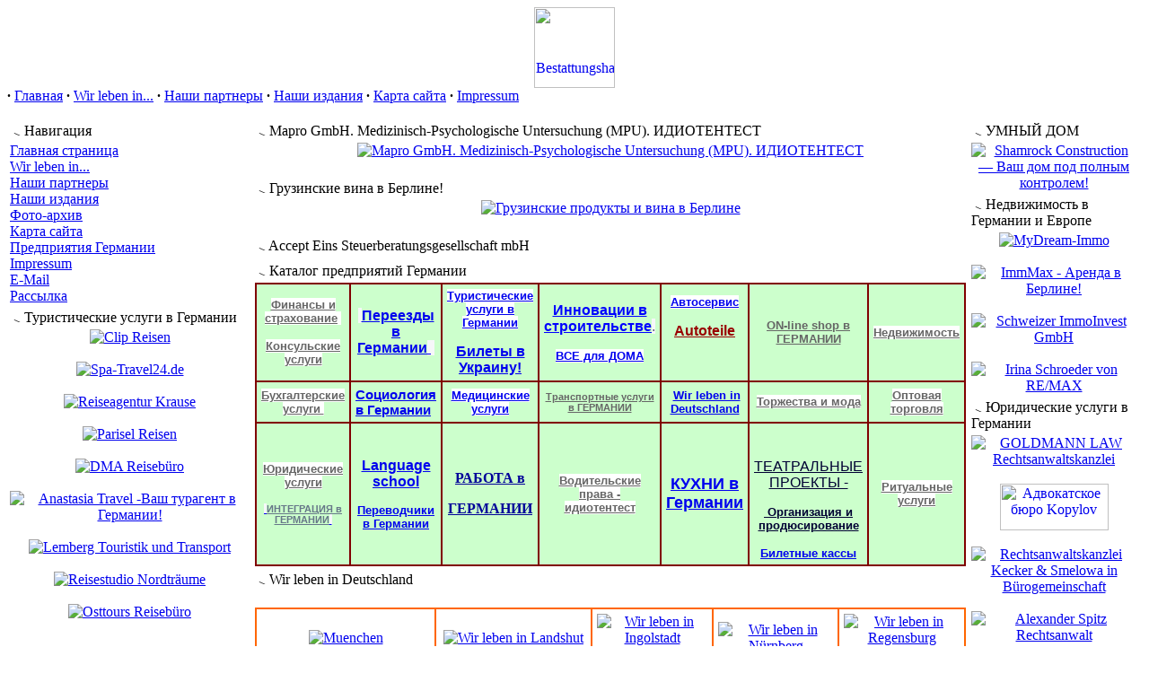

--- FILE ---
content_type: text/html; charset=windows-1251
request_url: https://vsagermania.de/index.php
body_size: 15011
content:
<!DOCTYPE html PUBLIC "-//W3C//DTD HTML 4.01 Transitional//EN">
<HTML>
<HEAD>
<BASE HREF="https://vsagermania.de/">
<META HTTP-EQUIV="Content-Type" CONTENT="text/html; charset=windows-1251">
<META HTTP-EQUIV="EXPIRES" CONTENT="0">
<META NAME="RESOURCE-TYPE" CONTENT="DOCUMENT">
<META NAME="DISTRIBUTION" CONTENT="GLOBAL">
<META NAME="GENERATOR" CONTENT="Nita-Press 0.5">
<META NAME="AUTHOR" CONTENT="ВСЯ ГЕРМАНИЯ - VSAGERMANIA - all Germany - das ganze Deutschland ">
<META NAME="COPYRIGHT" CONTENT="Copyright (c) 2007 ВСЯ ГЕРМАНИЯ - VSAGERMANIA - all Germany - das ganze Deutschland ">
<META NAME="KEYWORDS" CONTENT="Германия, Вся Германия, Новости Германии, Туристические услуги в Германии, русскоязычные адвокаты в Германии, недвижимость в Германии, переводчики в Германии, юридические услуги в Германии, бухгалтерские услуги в Германии">
<META NAME="DESCRIPTION" CONTENT="Информационный портал о Германии.">
<META NAME="ROBOTS" CONTENT="INDEX, FOLLOW">
<META NAME="REVISIT-AFTER" CONTENT="1 DAYS">
<TITLE>ВСЯ ГЕРМАНИЯ - VSAGERMANIA - all Germany - das ganze Deutschland  - Главная страница</TITLE>
<LINK REL="STYLESHEET" HREF="temp/Gray/css/style.css" TYPE="TEXT/CSS">
<LINK REL="STYLESHEET" HREF="temp/Gray/css/style2.css" TYPE="TEXT/CSS">
<LINK REL="icon" HREF="favicon.ico" type="image/x-icon">
<LINK REL="shortcut icon" HREF="favicon.ico" TYPE="image/x-icon">
<SCRIPT LANGUAGE="javascript" SRC="js/api.js" TYPE="text/javascript"></SCRIPT>
<SCRIPT LANGUAGE="javascript" SRC="js/menu.js" TYPE="text/javascript"></SCRIPT>
</HEAD>
<BODY onload="preloadImages();">
<div id="top">
<div class="border">
<div id="logo">
 <table width="100%" border="0" cellspacing="0" cellpadding="0">
  <tr>
   <td style="width: 290px;"><a href="/"><img src="temp/Gray/images/logotype.gif" style="vertical-align: top;" alt="" border="0"></a></td>
   <td width="100%" style="vertical-align:middle;line-height:100px;text-align:center;"><a href="https://bestattungshaus-steiner.de/"_blank"><img src=" https://vsagermania.de/up/fleshbanner/stenerbaner730.gif" height="90" border="0" alt="Bestattungshaus Steiner"></a></td>
  </tr>
 </table>
</div>
<div class="topmenu"><b>·</b> <a href="index.php" title="Главная">Главная</a> <b>·</b> <a href="link/r-112.html" title="Wir leben in...">Wir leben in...</a> <b>·</b> <a href="news/r-15.html" title="Наши партнеры">Наши партнеры</a> <b>·</b> <a href="article/" title="Наши издания">Наши издания</a> <b>·</b> <a href="map/" title="Карта сайта">Карта сайта</a> <b>·</b> <a href="info/rasum.html" title="Impressum ">Impressum </a> </div>
</div><div>&nbsp;</div>
 <table width="100%" cellspacing="0" cellpadding="0">
  <tr>
   <td class="siteleft" valign="top"><div class="border"><table width="190">
<tr>
<td class="leftblock">
&nbsp;<img src="temp/Gray/images/nav_m.gif" alt="&gt;" border="0" height="8" width="8">&nbsp;Навигация
</td>
</tr>
<tr>
<td class="blocktext">
<div><a class="blockmenu" href="index.php" title="Главная страница">Главная страница</a></div> <div><a class="blockmenu" href="link/r-112.html" title="Wir leben in...">Wir leben in...</a></div> <div><a class="blockmenu" href="news/r-15.html" title="Наши партнеры">Наши партнеры</a></div> <div><a class="blockmenu" href="article/" title="Наши издания">Наши издания</a></div> <div><a class="blockmenu" href="photos/" title="Фото-архив">Фото-архив</a></div>
 <div><a class="blockmenu" href="map/" title="Карта сайта">Карта сайта</a></div>
 <div><a class="blockmenu" href="link/" title="Предприятия Германии">Предприятия Германии</a></div> <div><a class="blockmenu" href="info/rasum.html" title="Impressum ">Impressum </a></div> <div><a class="blockmenu" href="mail/" title="E-Mail">E-Mail</a></div> <div><a class="blockmenu" href="subscribe/" title="Рассылка">Рассылка</a></div>
 
</td>
</tr>
</table>
<table width="100%">
<tr>
<td class="botblock">
&nbsp;<img src="temp/Gray/images/nav_m.gif" alt="&gt;" border="0" height="8" width="8">&nbsp;Туристические услуги в Германии
</td>
</tr>
<tr>
<td class="paddingtext">
<p><a href="https://vsagermania.de/link/o-130.html"></a></p>
<p><a href="https://vsagermania.de/link/o-135.html"></a></p>
<p><a href="https://vsagermania.de/link/o-147.html"></a></p>
<p><a href="https://vsagermania.de/link/o-162.html"></a></p>
<p><a href="https://vsagermania.de/link/o-14.html"></a></p>
<p><a href="https://vsagermania.de/link/o-61.html"></a></p>
<p><a href="https://vsagermania.de/link/o-143.html"></a></p>
<p><a href="https://vsagermania.de/link/o-176.html"></a></p>
<p><a href="https://vsagermania.de/link/o-150.html"></a></p>
<p>
</p><div>
<div>
<div>
<div>
<div><div style="text-align: center;"></div><div style="text-align: center;"><div><div><div><div><div><div><div><div><div><a href="https://vsagermania.de/link/o-634.html"><img src="https://vsagermania.de/up/news/article/ssulki/turizm/clipreisen.jpg" alt="Clip Reisen" alignment="" border="" hspace="" vspace=""></a></div><div><br></div><div><div><a href="https://vsagermania.de/link/o-104.html"><img src="https://vsagermania.de/up/news/article/ssulki/turizm/spatravel120.jpg" alt="Spa-Travel24.de" alignment="" border="" hspace="" vspace=""></a></div><br></div><div><a href="https://vsagermania.de/link/o-71.html"><img src="https://vsagermania.de/up/news/article/ssulki/turizm/krausereiseagentur125.jpg" alt="Reiseagentur Krause" alignment="" border="" hspace="" vspace=""></a></div></div><div><br></div><div><a href="https://vsagermania.de/link/o-616.html"><img src="https://vsagermania.de/up/news/article/ssulki/turizm/pariselreisenban120n.jpg" alt=" Parisel Reisen" alignment="" border="" hspace="" vspace=""></a></div><div><br></div><div><a href="https://vsagermania.de/link/o-147.html"><img src="https://vsagermania.de/up/news/article/ssulki/turizm/dmareiseban124.jpg" alt=" DMA Reiseb&#252;ro" alignment="" border="" hspace="" vspace=""></a></div></div><div><br></div><div><a href="https://vsagermania.de/link/o-663.html"><img src="https://vsagermania.de/up/news/article/ssulki/turizm/anastasiareisen120.jpg" alt="Anastasia Travel -Ваш турагент в Германии!" alignment="" border="" hspace="" vspace=""></a></div></div><div><br></div></div></div><div><a href="https://vsagermania.de/link/o-474.html"><img src="https://vsagermania.de/up/news/article/ssulki/turizm/lembergtransport120.gif" alt="Lemberg Touristik und Transport" alignment="" border="" hspace="" vspace=""></a></div><div><br></div></div></div><div><a href="https://vsagermania.de/link/o-241.html"><img border="0" alt="Reisestudio Nordtr&#228;ume" src="https://vsagermania.de/up/news/article/ssulki/turizm/nordtraumebaner120.jpg" alignment=""></a></div><div><br></div></div><div><a href="https://vsagermania.de/link/o-103.html"><img border="0" alt="Osttours Reiseb&#252;ro" src="https://vsagermania.de/up/news/article/ssulki/turizm/osttoursbanner120.jpg" alignment=""></a></div><div><br></div><div><a href="https://vsagermania.de/link/o-204.html"><img src="https://vsagermania.de/up/news/article/ssulki/perevod/serbbisinesslogo.jpg" alt="" alignment="" border="" hspace="" vspace=""></a></div><div><br></div></div></div></div></div></div></div>
</td>
</tr>
</table>
<table width="190">
<tr>
<td class="leftblock">
&nbsp;<img src="temp/Gray/images/nav_m.gif" alt="&gt;" border="0" height="8" width="8">&nbsp;СОЦИОЛОГИЯ В ГЕРМАНИИ
</td>
</tr>
<tr>
<td class="blocktext">
<div style="text-align: center;"><div><a href="https://vsagermania.de/link/o-675.html"><img src="https://vsagermania.de/up/news/article/ssulki/Immigracia%20Germany/ifast120.jpg" alt=" IFAST INTERNATIONAL GERMANY" alignment="" border="" hspace="" vspace=""></a></div><br></div>
</td>
</tr>
</table>
<table width="190">
<tr>
<td class="leftblock">
&nbsp;<img src="temp/Gray/images/nav_m.gif" alt="&gt;" border="0" height="8" width="8">&nbsp;Оптовая торговля
</td>
</tr>
<tr>
<td class="blocktext">
<p style="text-align: center;"><a href="https://vsagermania.de/link/o-27.html"><img border="0" alt="Ulan GmbH" src="https://vsagermania.de/up/news/article/ssulki/tovaru/ulanbanner.gif" alignment=""></a></p>
</td>
</tr>
</table>
<table width="100%">
<tr>
<td class="botblock">
&nbsp;<img src="temp/Gray/images/nav_m.gif" alt="&gt;" border="0" height="8" width="8">&nbsp;Бухгалтерские услуги в Германии
</td>
</tr>
<tr>
<td class="paddingtext">
<p><a href="https://vsagermania.de/link/o-49.html"></a></p>
<p><a href="https://vsagermania.de/link/o-60.html"></a></p>
<p><a href="https://vsagermania.de/link/o-116.html"></a></p>
<p><a href="https://vsagermania.de/link/o-48.html"></a></p>
<p></p><div><div><div style="text-align: center;"><br></div><div style="text-align: center;"><div><a href="https://vsagermania.de/link/o-665.html"><img src="https://vsagermania.de/up/news/article/ssulki/buchg/bhb24.de120.jpg" alt="bhb24.de - Бухгалтерское обслуживание в Нюрнберге" alignment="" border="" hspace="" vspace=""></a></div></div><div style="text-align: center;"><br></div><div style="text-align: center;"><a href="https://vsagermania.de/link/o-271.html"><img alt="Steuerberaterin Natalia Roth" src="https://vsagermania.de/up/news/article/ssulki/buchg/nataliarothbaner120.jpg" border="0" vspace="0" hspace="-1" alignment=""></a></div><div style="text-align: center;"><br></div><div style="text-align: center;"><a href="https://vsagermania.de/link/o-163.html"><img alt="Accept Eins Steuerberatungsgesellschaft mbH" src="https://vsagermania.de/up/news/article/ssulki/buchg/accepteinsban120.gif" border="0" alignment=""></a></div><div style="text-align: center;"><br></div></div></div>
</td>
</tr>
</table>
<table width="190">
<tr>
<td class="leftblock">
&nbsp;<img src="temp/Gray/images/nav_m.gif" alt="&gt;" border="0" height="8" width="8">&nbsp;Здоровье в Германии
</td>
</tr>
<tr>
<td class="blocktext">
<div style="text-align: center;"><a href="https://vsagermania.de/link/o-668.html"><img src="https://vsagermania.de/up/news/article/ssulki/medicina/sergejbraun120.jpg" alt="Rex Fungorum — микродозинг грибов нового уровня" alignment="" border="" hspace="" vspace=""></a></div>
</td>
</tr>
</table>
<table width="190">
<tr>
<td class="leftblock">
&nbsp;<img src="temp/Gray/images/nav_m.gif" alt="&gt;" border="0" height="8" width="8">&nbsp;АВТОСЕРВИС и Autoteile
</td>
</tr>
<tr>
<td class="blocktext">
<div style="text-align: center;"><div><a href="https://vsagermania.de/link/o-667.html"><img src="https://vsagermania.de/up/news/article/ssulki/autoservice/vladservis120.jpg" alt="VLAD Service KFZ-Werkstatt Walldorf" alignment="" border="" hspace="" vspace=""></a></div></div><div style="text-align: center;"><br></div><div style="text-align: center;"><a href="https://vsagermania.de/link/o-626.html"><img src="https://vsagermania.de/up/news/article/ssulki/autotechnik/meinikreifen120.jpg" alt=""></a></div><div style="text-align: center;"><br></div>
</td>
</tr>
</table>
<table width="190">
<tr>
<td class="leftblock">
&nbsp;<img src="temp/Gray/images/nav_m.gif" alt="&gt;" border="0" height="8" width="8">&nbsp;Зефир! Свадьбы! Праздники!
</td>
</tr>
<tr>
<td class="blocktext">
<div style="text-align: center;"><a href="https://vsagermania.de/link/o-664.html"><img src="https://vsagermania.de/up/news/article/ssulki/zefirelena120.jpg" alt="Zefir Elena" alignment="" border="" hspace="" vspace=""></a></div>
</td>
</tr>
</table>
<table width="190">
<tr>
<td class="leftblock">
&nbsp;<img src="temp/Gray/images/nav_m.gif" alt="&gt;" border="0" height="8" width="8">&nbsp;Автобилеты в УКРАИНУ
</td>
</tr>
<tr>
<td class="blocktext">
<div style="text-align: center;"><a href="https://vsagermania.de/link/o-660.html"><img src="https://vsagermania.de/up/news/article/ssulki/Autobus%20Ukraina/kaufmanngmbh120.jpg" alt="Kaufmann GmbH Автобусные билеты в Украину!" alignment="" border="" hspace="" vspace=""></a></div>
</td>
</tr>
</table>
<table width="190">
<tr>
<td class="leftblock">
&nbsp;<img src="temp/Gray/images/nav_m.gif" alt="&gt;" border="0" height="8" width="8">&nbsp;ИНТЕГРАЦИЯ в ГЕРМАНИИ
</td>
</tr>
<tr>
<td class="blocktext">
<div style="text-align: center;"><div><a href="https://vsagermania.de/link/o-661.html"><img src="https://vsagermania.de/up/news/article/ssulki/advokat/ysfund120.jpg" alt="YS Fund" alignment="" border="" hspace="" vspace=""></a></div><br></div>
</td>
</tr>
</table>
<table width="190">
<tr>
<td class="leftblock">
&nbsp;<img src="temp/Gray/images/nav_m.gif" alt="&gt;" border="0" height="8" width="8">&nbsp;Ваш надёжный эвакуатор!
</td>
</tr>
<tr>
<td class="blocktext">
<div style="text-align: center;"><a href="https://vsagermania.de/link/o-623.html"><img src="https://vsagermania.de/up/news/article/ssulki/logistika/evakuator120.jpg" alt="Перегон авто и мототехники и др. с Украины до Европы!  И из Европы в Украину!" alignment="" border="" hspace="" vspace=""></a></div>
</td>
</tr>
</table>
<table width="100%">
<tr>
<td class="botblock">
&nbsp;<img src="temp/Gray/images/nav_m.gif" alt="&gt;" border="0" height="8" width="8">&nbsp;Работа в Германии
</td>
</tr>
<tr>
<td class="paddingtext">
<div style="text-align: center;"><a href="https://vsagermania.de/link/o-617.html"><img src="https://vsagermania.de/up/news/article/JSB/jsb120n.jpg" alt="JSB" alignment="" border="" hspace="" vspace=""></a></div>
</td>
</tr>
</table>
<table width="190">
<tr>
<td class="leftblock">
&nbsp;<img src="temp/Gray/images/nav_m.gif" alt="&gt;" border="0" height="8" width="8">&nbsp;Дизайн, реклама и веб-сайты в Германии
</td>
</tr>
<tr>
<td class="blocktext">
<div style="text-align: center;"><div><a href="https://vsagermania.de/link/o-644.html"><img src="https://vsagermania.de/up/news/article/Marketing/viktorkamasov120.jpg" alt="SeitUP.de Маркетинговое агентство полного цикла" alignment="" border="" hspace="" vspace=""></a></div><br></div>
</td>
</tr>
</table>
<table width="190">
<tr>
<td class="leftblock">
&nbsp;<img src="temp/Gray/images/nav_m.gif" alt="&gt;" border="0" height="8" width="8">&nbsp;Медицинские услуги в Германии
</td>
</tr>
<tr>
<td class="blocktext">
<div style="text-align: center;"><a href="https://vsagermania.de/link/o-637.html"><img src="https://vsagermania.de/up/news/article/ssulki/medicina/massageberlin120.jpg" alt="Обучению массажу Alexej Fischer" alignment="" border="" hspace="" vspace=""></a></div>
</td>
</tr>
</table>
<table width="190">
<tr>
<td class="leftblock">
&nbsp;<img src="temp/Gray/images/nav_m.gif" alt="&gt;" border="0" height="8" width="8">&nbsp;Консульские Услуги в Германии
</td>
</tr>
<tr>
<td class="blocktext">
<div style="text-align: center;"><a href="https://vsagermania.de/link/o-656.html"><img src="https://vsagermania.de/up/news/article/ssulki/konsul/milukoff120.jpg" alt="Milukoff &amp; Partner" alignment="" border="" hspace="" vspace=""></a></div>
</td>
</tr>
</table>
<table width="100%">
<tr>
<td class="botblock">
&nbsp;<img src="temp/Gray/images/nav_m.gif" alt="&gt;" border="0" height="8" width="8">&nbsp;Ритуальные услуги в Германии
</td>
</tr>
<tr>
<td class="paddingtext">
<p style="text-align: center;"></p><div style="text-align: center;"><div><a href="https://vsagermania.de/link/o-612.html"><img src="https://vsagermania.de/up/news/article/ssulki/Bestattungen/bestatt.steinerban120n.jpg" alt="Bestattungshaus Steiner" alignment="" border="" hspace="" vspace=""></a></div></div><div style="text-align: center;"><br></div><div style="text-align: center;"><a href="https://vsagermania.de/link/o-383.html"><img border="0" alt="Bestattungen Holzward - Ритуальные услуги  Telefon 0841 / 1426681" src="https://vsagermania.de/up/news/article/ssulki/ritualpohoronu/bestatungen-holzwardbaner-1.gif" alignment=""></a></div>
</td>
</tr>
</table>
<table width="100%">
<tr>
<td class="botblock">
&nbsp;<img src="temp/Gray/images/nav_m.gif" alt="&gt;" border="0" height="8" width="8">&nbsp;Мебель в Германии
</td>
</tr>
<tr>
<td class="paddingtext">
<div style="text-align: center;"><a href="https://vsagermania.de/link/o-579.html"><img src="https://vsagermania.de/up/news/article/ssulki/Moebel/addamoebel120.jpg" alt="Adda M&#246;bel UG. Лучшая мебель из Италии" alignment="" border="" hspace="" vspace=""></a></div>
</td>
</tr>
</table>
<table width="190">
<tr>
<td class="leftblock">
&nbsp;<img src="temp/Gray/images/nav_m.gif" alt="&gt;" border="0" height="8" width="8">&nbsp;Автобусные туры в Германии
</td>
</tr>
<tr>
<td class="blocktext">
<div style="text-align: center;"><a href="https://vsagermania.de/link/o-474.html"><img src="https://vsagermania.de/up/news/article/ssulki/turizm/lembergtransport120.gif" alt="" alignment="" border="" hspace="" vspace=""></a></div><div style="text-align: center;"><br></div>
</td>
</tr>
</table>
<table width="100%">
<tr>
<td class="botblock">
&nbsp;<img src="temp/Gray/images/nav_m.gif" alt="&gt;" border="0" height="8" width="8">&nbsp;Language school
</td>
</tr>
<tr>
<td class="paddingtext">
<div style="text-align: center;"><a href="https://vsagermania.de/link/o-594.html"><img src="https://vsagermania.de/up/news/article/ssulki/Language%20school/intelligobanner120.jpg" alt="" alignment="" border="" hspace="" vspace=""></a></div>
</td>
</tr>
</table>
<table width="190">
<tr>
<td class="leftblock">
&nbsp;<img src="temp/Gray/images/nav_m.gif" alt="&gt;" border="0" height="8" width="8">&nbsp;Реклама на портале
</td>
</tr>
<tr>
<td class="blocktext">
<p align="center"></p><div style="text-align: center;"><a href="https://vsagermania.de/article/a-29.html"><img src="https://vsagermania.de/up/vsagermanialogo.gif" alt="" alignment="" border="" hspace="" vspace=""></a></div><br><p></p>
</td>
</tr>
</table>
<table width="190">
<tr>
<td class="leftblock">
&nbsp;<img src="temp/Gray/images/nav_m.gif" alt="&gt;" border="0" height="8" width="8">&nbsp;Наши Партнеры
</td>
</tr>
<tr>
<td class="blocktext">
<p align="center"><a href="https://vsagermania.de/link/o-176.html"></a></p>
<p align="center"><a href="https://vsagermania.de/link/o-52.html"></a></p>
<p align="center"><a href="https://vsagermania.de/link/o-53.html"></a></p>
<p></p><div style="text-align: center;"><a href="https://vsagermania.de/news/a-3292.html"><img src="https://vsagermania.de/up/news/article/wirlebenin/ingolstadt/kliver120.jpg" alt="Kliver Markt в Ингольштадте открылся под Пасху по новому адресу!" alignment="" border="" hspace="" vspace=""></a></div><span style="color: rgb(102, 119, 136); font-family: Arial, Tahoma, Verdana; background-color: rgb(246, 247, 249);"><div style="text-align: center;"><a href="https://vsagermania.de/news/a-3292.html">Kliver Markt в Ингольштадте открылся </a></div><div style="text-align: center;"><a href="https://vsagermania.de/news/a-3292.html">под Пасху по новому адресу!</a></div></span><p></p><p><br></p><p><a href="https://vsagermania.de/news/a-3287.html">Reiseb&#252;ro INSEL</a></p><p><a href="https://vsagermania.de/link/o-279.html">АЛЕКСАНДР ЛИХ. Переводчик в Мюнхене.</a></p><p><a href="https://vsagermania.de/news/a-3283.html">Grabmale Naturstein - ПАМЯТНИКИ и другие изделия из натурального гранита</a></p><p><a href="https://vsagermania.de/news/a-3284.html">Магазин Mix-Markt (Reutlingen)</a></p><p><a href="https://vsagermania.de/news/a-2984.html">Интервью с Марией Перерва, руководителем компании MAPRO "Ваши права в Ваших руках"</a></p>
<p align="left"><a href="https://vsagermania.de/news/a-3288.html">Билеты в театр и на концерт в Германии и Европе!</a></p><p align="left"><a href="https://vsagermania.de/news/a-3291.html">Buchhaltungsb&#252;ro Poterajlo Sergej</a></p><p align="left"><a href="https://vsagermania.de/news/a-2538.html">Steuerberaterin Dipl.-&#214;konomin Dr. Natalie Varschitski. Ваш налоговый консультант.</a></p>
<p align="left"><a href="https://vsagermania.de/link/o-27.html"></a></p>
<p align="left"><a href="https://vsagermania.de/news/a-2322.html">Восстановите свои права с Mapro GmbH</a> </p>
<p align="left"><a href="https://vsagermania.de/link/o-164.html"></a></p>
<p align="left"><a href="https://vsagermania.de/link/o-161.html"></a></p>
<p align="left"><a href="https://vsagermania.de/news/a-2211.html">Интервью с адвокатом доктором Виктором Шульцем. Адвокат может убедить и победить только словом, ну и, конечно, доскональным знанием своего дела. </a> </p>
</td>
</tr>
</table>
<table width="190">
<tr>
<td class="redblock">
&nbsp;<img src="temp/Gray/images/nav_m.gif" alt="&gt;" border="0" height="8" width="8">&nbsp;Рассылка
</td>
</tr>
<tr>
<td class="blocktext">

<script language="javascript">
<!--
function sc(){
if(document.subscribe.subname.value=="Ф.И.О" || document.subscribe.subname.value==""){
document.subscribe.subname.focus();
return false;
}
if(document.subscribe.submail.value=="your@mail.ru" || document.subscribe.submail.value==""){
document.subscribe.submail.focus();
return false;
}
}
-->
</script>
<form action="subscribe/" method="post" name="subscribe" id="subscribe" onsubmit="return sc();">
<table align="center" border="0" cellpadding="0" cellspacing="5">
<tr>
<td><b>Ваше имя :</b><br><input size="30" type="text" name="subname" maxlength="255" value="Ф.И.О" onfocus="this.value='';">
</td>
</tr>
<tr>
<td><b>E-Mail :</b><br><input size="30" type="text" name="submail" maxlength="60" value="your@mail.ru" onFocus="this.value='';">
</td>
</tr>
<tr>
<td><b>Формат :</b><br />
<select name="subformat" style="width:147px;">
<option value="0" selected>Text</option>
<option value="1">Html</option>
</select>
</td>
</tr>
<tr>
<td align="right"><br />
<input name="to" value="check" type="hidden">
<input onmouseover="this.className='rerbutton';" onmouseout="this.className='rbutton';" class="rbutton" value=" Подписаться " type="submit">
<input onmouseover="this.className='resbutton';" onmouseout="this.className='sbutton';" class="sbutton" value=" X " type="reset">
</td>
</tr>
</table>
</form>

</td>
</tr>
</table>
<table width="100%">
<tr>
<td class="botblock">
&nbsp;<img src="temp/Gray/images/nav_m.gif" alt="&gt;" border="0" height="8" width="8">&nbsp;Datenschutzerklarung - Политика кофиденциальности
</td>
</tr>
<tr>
<td class="paddingtext">
<div style="text-align: center;"><font color="#0000ee" face="Arial, Tahoma, Verdana" size="2"><u><a href="https://www.vsagermania.de/article/a-36.html">Datenschutzerkl&#228;rung</a></u></font></div><div style="text-align: center;"><font color="#0000ee" face="Arial, Tahoma, Verdana" size="2"><u><a href="http://www.vsagermania.de/article/a-36.html">Политика конфиденциальности</a></u></font></div>
</td>
</tr>
</table>
</div></td>
   <td class="sitecenter" valign="top"><div class="border">
   <table width="100%">
<tr>
<td class="botblock">
&nbsp;<img src="temp/Gray/images/nav_m.gif" alt="&gt;" border="0" height="8" width="8">&nbsp;Mapro GmbH. Medizinisch-Psychologische Untersuchung (MPU). ИДИОТЕНТЕСТ
</td>
</tr>
<tr>
<td class="paddingtext">
<p align="center"></p><div style="text-align: center;"><a href="https://mapro-mpu.de/home-ru"><img src="https://vsagermania.de/up/banner/maprogmbhbaner728x90.gif" alt="Mapro GmbH. Medizinisch-Psychologische Untersuchung (MPU). ИДИОТЕНТЕСТ" alignment="" border="" hspace="" vspace=""></a></div><div style="text-align: center;"><br></div><p></p>
</td>
</tr>
</table>
<table width="100%">
<tr>
<td class="topblock">
&nbsp;<img src="temp/Gray/images/nav_m.gif" alt="&gt;" border="0" height="8" width="8">&nbsp;Грузинские вина в Берлине!
</td>
</tr>
<tr>
<td class="paddingtext">
<div style="text-align: center;"><div><a href="https://geoweinhaus.de"><img src="Https://vsagermania.de/up/banner/728x90geowien2.jpg" alt="Грузинские продукты и вина в Берлине" alignment="" border="" hspace="" vspace=""></a></div></div><div style="text-align: center;"><br></div>
</td>
</tr>
</table>
<table width="100%">
<tr>
<td class="botblock">
&nbsp;<img src="temp/Gray/images/nav_m.gif" alt="&gt;" border="0" height="8" width="8">&nbsp;Accept Eins Steuerberatungsgesellschaft mbH
</td>
</tr>
<tr>
<td class="paddingtext">
<div style="text-align: center;"><a href="http://www.accept-stb.de/"><img src="https://vsagermania.de/up/accepteins728x90.gif" alt="" alignment="" border="" hspace="" vspace=""></a></div>
</td>
</tr>
</table>
<table width="100%">
<tr>
<td class="topblock">
&nbsp;<img src="temp/Gray/images/nav_m.gif" alt="&gt;" border="0" height="8" width="8">&nbsp;Каталог предприятий Германии
</td>
</tr>
<tr>
<td class="paddingtext">
<table style="border: 1px solid rgb(128, 0, 0); border-image: none; width: 100%; border-collapse: separate; background-color: rgb(204, 255, 204);" border="0" cellspacing="0" cellpadding="0" alignment="">
<tbody>
<tr>
<td style="padding: 5px; border: 1px solid rgb(128, 0, 0); border-image: none;">
<p align="center"><font color="#666666"><a href="https://vsagermania.de/link/r-87.html"><font face="Arial" size="2" style="background-color: rgb(255, 255, 255);" color="#666666"><strong>Финансы и страхование</strong></font></a><font face="Arial" size="2" style="background-color: rgb(255, 255, 255);"><strong>&nbsp;</strong></font></font></p><p align="center"><a href="https://vsagermania.de/link/r-97.html"><font face="Arial" size="2" color="#666666" style="background-color: rgb(255, 255, 255);"><strong>Консульские услуги</strong></font></a></p></td>
<td style="padding: 5px; border: 1px solid rgb(128, 0, 0); border-image: none;">
<p align="left" style="text-align: center;"><b><span style="color: rgb(102, 119, 136); font-family: Arial, Tahoma, Verdana; text-align: start; background-color: rgb(246, 247, 249);">&nbsp;</span><font color="#990000" style="font-family: Arial, Tahoma, Verdana; text-align: start;"><a href="https://vsagermania.de/link/r-166.html">Переезды в Германии</a></font><span style="color: rgb(102, 119, 136); font-family: Arial, Tahoma, Verdana; text-align: start; background-color: rgb(246, 247, 249);"><a href="https://vsagermania.de/link/r-166.html">&nbsp;</a>&nbsp;</span></b></p></td>
<td style="padding: 5px; border: 1px solid rgb(128, 0, 0); border-image: none;">
<p align="left" style="text-align: center;"><font face="Arial" size="2" style="background-color: rgb(255, 255, 255);" color="#666666"><strong><a href="https://vsagermania.de/link/r-85.html">Туристические услуги в Германии</a></strong></font></p><p align="left" style="text-align: center;"><span style="font-family: Arial, Tahoma, Verdana; text-align: start;"><font color="#000033"><a href="https://vsagermania.de/link/r-174.html"><b>Билеты в Украину!</b></a></font></span></p></td>
<td style="padding: 5px; border: 1px solid rgb(128, 0, 0); border-image: none;">
<p align="center" style="text-align: center;"><a href="https://vsagermania.de/link/r-170.html" style="font-family: Arial, Tahoma, Verdana; text-align: start;"><b style=""><font color="#0000ff">Инновации в строительстве</font></b></a><span style="color: rgb(91, 98, 115); font-family: Arial, Tahoma, Verdana; text-align: start; background-color: rgb(246, 247, 249);">.</span></p><p align="center"><font face="Arial" size="2" style="background-color: rgb(255, 255, 255);" color="#666666"><strong><a href="https://vsagermania.de/link/r-89.html">ВСЕ для ДОМА</a></strong></font></p></td>
<td style="padding: 5px; border: 1px solid rgb(128, 0, 0); border-image: none;">
<p align="left" style="text-align: center;"><font face="Arial" size="2" style="background-color: rgb(255, 255, 255);" color="#666666"><strong><a href="https://vsagermania.de/link/r-105.html">Автосервис</a></strong></font></p><p align="left" style="text-align: center;"><a href="https://vsagermania.de/link/r-105.html" style="font-family: Arial, Tahoma, Verdana; text-align: start;"><b style=""><font color="#990000">Autoteile</font></b></a></p><p align="left" style="text-align: center;"><br></p></td>
<td style="padding: 5px; border: 1px solid rgb(128, 0, 0); border-image: none;">
<p align="left" style="text-align: center;"><b><a href="https://vsagermania.de/link/r-134.html"><font size="2" face="Arial" color="#666666">ON-line shop в ГЕРМАНИИ</font></a></b></p></td>
<td style="padding: 5px; border: 1px solid rgb(128, 0, 0); border-image: none;">
<p align="left" style="text-align: center;"><a href="https://vsagermania.de/link/r-110.html"><font face="Arial" size="2" style="background-color: rgb(255, 255, 255);" color="#666666"><strong>Недвижимость</strong></font></a></p></td></tr>
<tr>
<td style="padding: 5px; border: 1px solid rgb(128, 0, 0); border-image: none;">
<p align="left" style="text-align: center;"><a href="https://vsagermania.de/link/r-102.html"><font face="Arial" size="2" style="background-color: rgb(255, 255, 255);" color="#666666"><strong>Бухгалтерские услуги&nbsp;</strong></font></a></p></td>
<td style="padding: 5px; border: 1px solid rgb(128, 0, 0); border-image: none;"><font color="#848b93" face="Arial, Tahoma, Verdana"><span style="font-size: 15px;"><b><a href="https://vsagermania.de/link/r-177.html">Социология в Германии</a></b></span></font></td>
<td style="padding: 5px; border: 1px solid rgb(128, 0, 0); border-image: none;">
<p align="left" style="text-align: center;"><font color="#666666" face="Arial" size="2"><span style="background-color: rgb(255, 255, 255);"><b><a href="https://vsagermania.de/link/r-158.html">Медицинские услуги</a></b></span></font></p></td>
<td style="padding: 5px; border: 1px solid rgb(128, 0, 0); border-image: none;">
<p align="left" style="text-align: center;"><a href="https://vsagermania.de/link/r-86.html" style="font-family: Arial, Tahoma, Verdana; font-size: 11px; text-align: start;"><b><font color="#666666">Транспортные услуги в ГЕРМАНИИ</font></b></a></p></td>
<td style="padding: 5px; border: 1px solid rgb(128, 0, 0); border-image: none;">
<p align="center"><font size="2" face="Arial" color="#666666">&nbsp;<a href="https://vsagermania.de/link/r-112.html"><strong>Wir leben in Deutschland</strong></a></font></p></td>
<td style="padding: 5px; border: 1px solid rgb(128, 0, 0); border-image: none;">
<p align="left" style="text-align: center;"><a href="https://vsagermania.de/link/r-93.html"><font face="Arial" size="2" style="background-color: rgb(255, 255, 255);" color="#666666"><strong>Торжества и мода</strong></font></a></p></td>
<td style="padding: 5px; border: 1px solid rgb(128, 0, 0); border-image: none;">
<p align="left" style="text-align: center;"><a href="https://vsagermania.de/link/r-92.html"><font face="Arial" size="2" style="background-color: rgb(255, 255, 255);" color="#666666"><strong>Оптовая торговля</strong></font></a></p></td></tr>
<tr>
<td style="padding: 5px; border: 1px solid rgb(128, 0, 0); border-image: none;">
<p align="left" style="text-align: center;"><a href="https://vsagermania.de/link/r-94.html"><font face="Arial" size="2" style="background-color: rgb(255, 255, 255);" color="#666666"><strong>Юридические услуги</strong></font></a></p><p align="left" style="text-align: center;"><a href="https://vsagermania.de/link/r-175.html"><b><span style="color: rgb(102, 119, 136); font-family: Arial, Tahoma, Verdana; font-size: 11px; text-align: start; background-color: rgb(246, 247, 249);">&nbsp;</span><font color="#667788" face="Arial, Tahoma, Verdana"><span style="font-size: 11px; text-align: start;">ИНТЕГРАЦИЯ в ГЕРМАНИИ</span></font><span style="color: rgb(102, 119, 136); font-family: Arial, Tahoma, Verdana; font-size: 11px; text-align: start; background-color: rgb(246, 247, 249);">&nbsp;</span></b></a></p></td>
<td style="text-align: center; padding: 5px; border: 1px solid rgb(128, 0, 0); border-image-source: none;"><span style="font-family: Arial, Tahoma, Verdana; text-align: start;"><b style=""><font color="#990000" style=""><a href="https://vsagermania.de/link/r-169.html">Language school</a><br></font></b></span><font size="2" face="Arial" color="#666666"><strong><br><a href="https://vsagermania.de/link/r-109.html">Переводчики в Германии</a></strong></font></td>
<td style="padding: 5px; border: 1px solid rgb(128, 0, 0); border-image: none;">
<p align="left" style="text-align: center;"><a href="https://vsagermania.de/link/r-168.html"><b><font color="#000099">РАБОТА в</font></b></a></p><p align="left" style="text-align: center;"><a href="https://vsagermania.de/link/r-168.html"><b><font color="#000099">ГЕРМАНИИ</font></b></a></p></td>
<td style="padding: 5px; border: 1px solid rgb(128, 0, 0); border-image: none;">
<p align="left" style="text-align: center;"><a href="https://vsagermania.de/link/r-101.html"><font face="Arial" size="2" style="background-color: rgb(255, 255, 255);" color="#666666"><strong>Водительские права - идиотентест</strong></font></a></p></td>
<td style="padding: 5px; border: 1px solid rgb(128, 0, 0); border-image: none;">
<p align="left" style="text-align: center;"><b style="font-family: Arial, Tahoma, Verdana; text-align: start;"><font color="#990000" style="" size="4"><a href="https://vsagermania.de/link/r-162.html" style="">КУХНИ в Германии</a></font></b></p></td>
<td style="padding: 5px; border: 1px solid rgb(128, 0, 0); border-image: none;">
<p align="left" style="text-align: center;"><br></p><p align="left" style="text-align: center;"><a class="sub" href="https://vsagermania.de/link/r-165.html" style="font-family: Arial, Tahoma, Verdana; text-align: start;"><font color="#000033" style="">ТЕАТРАЛЬНЫЕ ПРОЕКТЫ -</font></a></p><p align="left" style="text-align: center;"><a class="sub" href="https://vsagermania.de/link/r-165.html" style="font-family: Arial, Tahoma, Verdana; text-align: start;"><b style=""><font color="#000033" style="" size="2">&nbsp;Организация и продюсирование</font></b></a></p><p align="left" style="text-align: center;"><strong style="color: rgb(102, 102, 102); font-family: Arial; font-size: small;"><a href="https://vsagermania.de/link/r-95.html">Билетные кассы</a></strong></p></td>
<td style="padding: 5px; border: 1px solid rgb(128, 0, 0); border-image: none;">
<p align="left" style="text-align: center;"><a href="https://vsagermania.de/link/r-91.html"><font face="Arial" size="2" style="background-color: rgb(255, 255, 255);" color="#666666"><strong>Ритуальные услуги</strong></font></a></p></td></tr></tbody></table>
</td>
</tr>
</table>
<table width="100%">
<tr>
<td class="botblock">
&nbsp;<img src="temp/Gray/images/nav_m.gif" alt="&gt;" border="0" height="8" width="8">&nbsp;Wir leben in Deutschland
</td>
</tr>
<tr>
<td class="paddingtext">
<p></p><div><div style="text-align: left;"><div style="text-align: left;"></div><div style="text-align: left;">
</div><div style="text-align: left;"><br></div><div style="text-align: left;"><div><table border="0" cellpadding="0" cellspacing="0" style="text-align: center; border-collapse: separate; border: 1px solid rgb(255, 102, 0); width: 100%; background-color: rgb(255, 255, 255);" alignment="">
<tbody><tr>
<td style="text-align: center; border: 1px solid rgb(255, 102, 0); padding: 5px;"><a href="https://vsagermania.de/link/r-167.html"><img src="https://vsagermania.de/up/news/article/wirlebenin/Munchen/munchenban120.jpg" alt="Muenchen" alignment="" border="" hspace="" vspace=""></a></td>
<td style="text-align: center; border: 1px solid rgb(255, 102, 0); padding: 5px;"><a href="https://vsagermania.de/link/r-130.html"><img src="https://vsagermania.de/up/banner/landshut120.jpg" alt="Wir leben in Landshut" alignment="" border="" hspace="" vspace=""></a></td>
<td style="border: 1px solid #FF6600; padding: 5;"><a href="https://vsagermania.de/link/r-129.html" style="text-align: center;"><img src="https://vsagermania.de/up/banner/ingolstadt120.jpg" alt="Wir leben in Ingolstadt" alignment="" border="" hspace="" vspace=""></a><br><div style="text-align: center;"><br></div></td>
<td style="text-align: center; border: 1px solid rgb(255, 102, 0); padding: 5px;"><a href="https://vsagermania.de/link/r-131.html"><img src="https://vsagermania.de/up/banner/nurnberg120.jpg" alt="Wir leben in N&#252;rnberg" alignment="" border="" hspace="" vspace=""></a></td>
<td style="text-align: center; border: 1px solid rgb(255, 102, 0); padding: 5px;"><a href="https://vsagermania.de/link/r-137.html"><img src="https://vsagermania.de/up/banner/regensburg120.jpg" alt="Wir leben in Regensburg" alignment="" border="" hspace="" vspace=""></a>&nbsp;</td>
</tr>
<tr>
<td style="text-align: center; border: 1px solid rgb(255, 102, 0); padding: 5px;">&nbsp;<a href="https://vsagermania.de/link/r-133.html" style="text-align: center;"><img alt="Wir leben in Schwaben" src="https://vsagermania.de/up/news/article/wirlebenin/schwaben/schwabenbaner120.jpg" border="0" alignment=""></a></td>
<td style="text-align: center; border: 1px solid rgb(255, 102, 0); padding: 5px;"><span style="text-align: start;">&nbsp;</span><a href="https://vsagermania.de/link/r-164.html"><img src="https://vsagermania.de/up/news/article/wirlebenin/Heilbroon/heilbroon120.jpg" alt="Heilbroon" alignment="" border="" hspace="" vspace=""></a></td>
<td style="border: 1px solid #FF6600; padding: 5;"><div style="text-align: center;">&nbsp;<a href="https://vsagermania.de/link/r-145.html" style="text-align: center;"><img src="https://vsagermania.de/up/banner/pfhorzeim120.jpg" alt="Wir leben in Pforzheim" alignment="" border="" hspace="" vspace=""></a></div><div style="text-align: center;">&nbsp;</div></td>
<td style="text-align: center; border: 1px solid rgb(255, 102, 0); padding: 5px;"><a href="https://vsagermania.de/link/r-148.html"><img src="https://vsagermania.de/up/news/article/wirlebenin/Tubingen/tubingen120.jpg" alt="Tubingen und Reutlingen" alignment="" border="" hspace="" vspace=""></a></td>
<td style="text-align: center; border: 1px solid rgb(255, 102, 0); padding: 5px;">&nbsp;<a href="https://vsagermania.de/link/r-140.html" style="text-align: center;"><img src="https://vsagermania.de/up/news/article/wirlebenin/freiburgundoffenburg/freiburgundoffenburgbaner120.jpg" alt="Freiburg und Offenburg" alignment="" border="" hspace="" vspace=""></a></td>
</tr>
<tr>
<td style="text-align: center; border: 1px solid rgb(255, 102, 0); padding: 5px;"><span style="text-align: start;">&nbsp;</span><a href="https://vsagermania.de/link/r-163.html"><img src="https://vsagermania.de/up/banner/villingen120.jpg" alt="Wir leben in Villingen-Schwenningen" alignment="" border="" hspace="" vspace=""></a></td>
<td style="border: 1px solid #FF6600; padding: 5;"><div style="text-align: center;">&nbsp;</div><div style="text-align: center;"><a href="https://vsagermania.de/link/r-142.html"><img src="https://vsagermania.de/up/banner/munster-osnabruck120.jpg" alt="Wir leben in M&#252;nster-Osnabr&#252;ck" alignment="" border="" hspace="" vspace=""></a></div><div style="text-align: center;"><br></div></td>
<td style="text-align: center; border: 1px solid rgb(255, 102, 0); padding: 5px;"><a href="https://vsagermania.de/link/r-139.html"><img src="https://vsagermania.de/up/news/article/wirlebenin/Bielefeldundpadernborn/bielefeldpaderbornbaner120.jpg" alt="Bielefeld und Paderborn" alignment="" border="" hspace="" vspace=""></a></td>
<td style="border: 1px solid #FF6600; padding: 5;"><div style="text-align: center;"><a href="https://vsagermania.de/link/r-172.html"><img src="https://vsagermania.de/up/banner/berlin120.jpg" alt="Wir leben in Berlin" alignment="" border="" hspace="" vspace=""></a></div></td>
<td style="text-align: center; border: 1px solid rgb(255, 102, 0); padding: 5px;"><a href="https://vsagermania.de/link/r-173.html"><img src="https://vsagermania.de/up/banner/hamburg120.jpg" alt="Wir leben in Hamburg" alignment="" border="" hspace="" vspace=""></a></td>
</tr>
<tr>
<td style="text-align: center; border: 1px solid rgb(255, 102, 0); padding: 5px;"></td>
<td style="text-align: center; border: 1px solid rgb(255, 102, 0); padding: 5px;"></td>
<td style="text-align: center; border: 1px solid rgb(255, 102, 0); padding: 5px;">&nbsp;</td>
<td style="text-align: center; border: 1px solid rgb(255, 102, 0); padding: 5px;">&nbsp;</td>
<td style="text-align: center; border: 1px solid rgb(255, 102, 0); padding: 5px;">&nbsp;</td>
</tr>
</tbody></table></div><br></div></div></div>
<p></p>
</td>
</tr>
</table>

   
   
   

   <div class="sitetitle">&nbsp;<img src="temp/Gray/images/nav_m.gif" alt="&gt;" border="0" height="8" width="8">&nbsp;Последние новости :</div>
   <table border="0" width="100%" cellpadding="0" cellspacing="0">
<tr>
<td width="100%" class="tabletd" valign="top">
<table class="container" width="100%" style="height:100%" align="center" cellspacing="0" cellpadding="0">
 <tr>
  <td>
  <div class="container_title"><a class="cat" href="news/r-10.html">Страница Редактора </a> &nbsp;<img src="temp/Gray/images/go.gif" border="0" alt="" style="vertical-align:middle">&nbsp; Ежегодный справочник Вся Германия 2026</div>
  </td>
 </tr>
 <tr>
  <td class="container_text" style="height:100%;vertical-align:top">
  <p style="padding-bottom:10px;margin:0"><span class="time">21 Ноябрь 2025</span></p>
  <div style="font-size: 8pt;margin:3px 2px"><div><a href="https://online.fliphtml5.com/ivcax/eree/"><div><div><table border="0" cellpadding="0" cellspacing="0" style="BORDER-COLLAPSE: separate; border: 0px solid #000000; width: 100%; background-color: #FFFFFF;" alignment="">
<tbody><tr>
<td style="border: 0px solid #000000; padding: 5;">&nbsp;</td>
<td style="border: 0px solid #000000; padding: 5;">&nbsp;</td>
<td style="border: 0px solid #000000; padding: 5;">&nbsp;</td>
<td style="border: 0px solid #000000; padding: 5;">&nbsp;<a href="https://online.fliphtml5.com/ivcax/eree/"><img src="https://vsagermania.de/up/news/article/vsagermania26.png" alt="VsaGERMANIA 2026" alignment="" border="" hspace="" vspace=""></a><img src="https://vsagermania.de/up/news/article/vsagermania26(1).png" alt="VsaGERMANIA 2026" alignment="" border="" hspace="" vspace=""></td>
<td style="border: 0px solid #000000; padding: 5;">&nbsp;</td>
</tr>
</tbody></table>
</div><table border="0" cellpadding="0" cellspacing="0" style="BORDER-COLLAPSE: separate; border: 0px solid #000000; width: 100%; background-color: #FFFFFF;" alignment=""><tbody><tr><td style="border: 0px solid #000000; padding: 5;"></td>
</tr>
</tbody></table>
</div></a></div></div>
  <div style="clear:both">&nbsp; <a href="news/a-3443.html">Прочесть</a></div>
  </td>
 </tr>
</table>

</td>
</tr>
<tr>
<td width="100%" class="tabletd" valign="top">
<table class="container" width="100%" style="height:100%" align="center" cellspacing="0" cellpadding="0">
 <tr>
  <td>
  <div class="container_title"><a class="cat" href="news/r-10.html">Страница Редактора </a> &nbsp;<img src="temp/Gray/images/go.gif" border="0" alt="" style="vertical-align:middle">&nbsp; Kalender VsaGermania.de 2026</div>
  </td>
 </tr>
 <tr>
  <td class="container_text" style="height:100%;vertical-align:top">
  <p style="padding-bottom:10px;margin:0"><span class="time">19 Ноябрь 2025</span></p>
  <div style="font-size: 8pt;margin:3px 2px"><div><a href="https://fliphtml5.com/ivcax/kdij/"><img src="https://vsagermania.de/up/news/article/kalendervsagermania.de2026.gif" alt="VsaGermania.de Kalender 2026" alignment="" border="" hspace="" vspace=""></a></div><br></div>
  <div style="clear:both">&nbsp; <a href="news/a-3442.html">Прочесть</a></div>
  </td>
 </tr>
</table>

</td>
</tr>
<tr>
<td width="100%" class="tabletd" valign="top">
<table class="container" width="100%" style="height:100%" align="center" cellspacing="0" cellpadding="0">
 <tr>
  <td>
  <div class="container_title"><a class="cat" href="news/r-15.html">НАШИ ПАРТНЕРЫ</a> &nbsp;<img src="temp/Gray/images/go.gif" border="0" alt="" style="vertical-align:middle">&nbsp; Ваш надежный ЭВАКУАТОР!</div>
  </td>
 </tr>
 <tr>
  <td class="container_text" style="height:100%;vertical-align:top">
  <p style="padding-bottom:10px;margin:0"><span class="time">21 Август 2025</span></p><div class="thumb" style="margin:5px; float:left;"><img src="up/news/article/ssulki/logistika/evakuator400.jpg" border="0" alt=""></div>
  <div style="font-size: 8pt;margin:3px 2px"><div><font size="4">Ваш надёжный эвакуатор! Украина-Европа- Украина!</font></div><div><font size="4">14-ть лет опыта в перевозках!</font></div><div><a href="https://evik.site/" style="font-size: large;">https://evik.site/</a></div><div><font size="4">Доставка на лафете! Доставка мотоциклов! Перегон своим ходом|</font></div><div><font size="4">Эвакуация авто по Украине, вывоз из Украины в Европу, ввоз автомобилей под растаможку из стран Евросоюза.</font></div><div><font size="4"><br></font></div><div><font size="4">Перевозка на лафете, а также перегон своим ходом. Выбор за Клиентом!</font></div></div>
  <div style="clear:both">&nbsp; <a href="news/a-3441.html">Прочесть</a></div>
  </td>
 </tr>
</table>

</td>
</tr>
<tr>
<td width="100%" class="tabletd" valign="top">
<table class="container" width="100%" style="height:100%" align="center" cellspacing="0" cellpadding="0">
 <tr>
  <td>
  <div class="container_title"><a class="cat" href="news/r-10.html">Страница Редактора </a> &nbsp;<img src="temp/Gray/images/go.gif" border="0" alt="" style="vertical-align:middle">&nbsp; Wir leben in Ingolstadt 2026</div>
  </td>
 </tr>
 <tr>
  <td class="container_text" style="height:100%;vertical-align:top">
  <p style="padding-bottom:10px;margin:0"><span class="time">07 Август 2025</span></p>
  <div style="font-size: 8pt;margin:3px 2px"><font size="4"><div><a href="https://online.fliphtml5.com/ivcax/qyxx/"><img src="https://vsagermania.de/up/down/img/ingolstadt26.200.jpg" alt="Wir leben in Ingolstadt 2026" alignment="" border="" hspace="" vspace=""></a></div><div><br></div><a href="https://online.fliphtml5.com/ivcax/qyxx/">Wir leben in Ingolstadt, Regensburg, Augsburg 2026</a></font></div>
  <div style="clear:both">&nbsp; <a href="news/a-3440.html">Прочесть</a></div>
  </td>
 </tr>
</table>

</td>
</tr>
<tr>
<td width="100%" class="tabletd" valign="top">
<table class="container" width="100%" style="height:100%" align="center" cellspacing="0" cellpadding="0">
 <tr>
  <td>
  <div class="container_title"><a class="cat" href="news/r-10.html">Страница Редактора </a> &nbsp;<img src="temp/Gray/images/go.gif" border="0" alt="" style="vertical-align:middle">&nbsp; Новый ежегодный справочник по земле Северной Рейн Вестфалии на 2025-26 года.</div>
  </td>
 </tr>
 <tr>
  <td class="container_text" style="height:100%;vertical-align:top">
  <p style="padding-bottom:10px;margin:0"><span class="time">23 Июнь 2025</span></p>
  <div style="font-size: 8pt;margin:3px 2px"><div><a href="https://online.fliphtml5.com/ivcax/uiqh/"><img src="https://vsagermania.de/up/news/article/nrw25-26.jpg" alt="Мы живем в Северной Рейн Вестфалии 2025-26 гг." alignment="" border="" hspace="" vspace=""></a></div><div><font size="4"><br></font></div><div><font size="4">Издательство Вся Германия, выпустило новый годовой справочник русскоязычных фирм. По ссылке ниже можно ознакомиться с содержанием.&nbsp;</font></div></div>
  <div style="clear:both">&nbsp; <a href="news/a-3439.html">Прочесть</a></div>
  </td>
 </tr>
</table>

</td>
</tr>
<tr>
<td width="100%" class="tabletd" valign="top">
<table class="container" width="100%" style="height:100%" align="center" cellspacing="0" cellpadding="0">
 <tr>
  <td>
  <div class="container_title"><a class="cat" href="news/r-10.html">Страница Редактора </a> &nbsp;<img src="temp/Gray/images/go.gif" border="0" alt="" style="vertical-align:middle">&nbsp; Wir leben in Baden-W&#252;rttemberg 2025-26</div>
  </td>
 </tr>
 <tr>
  <td class="container_text" style="height:100%;vertical-align:top">
  <p style="padding-bottom:10px;margin:0"><span class="time">18 Апрель 2025</span></p>
  <div style="font-size: 8pt;margin:3px 2px"><div><div><a href="https://online.fliphtml5.com/ivcax/guuo/"><img src="https://vsagermania.de/up/news/article/wlbw25-26.jpg" alt="" alignment="" border="" hspace="" vspace=""></a></div>&nbsp; &nbsp; &nbsp;</div></div>
  <div style="clear:both">&nbsp; <a href="news/a-3437.html">Прочесть</a></div>
  </td>
 </tr>
</table>

</td>
</tr>
<tr>
<td width="100%" class="tabletd" valign="top">
<table class="container" width="100%" style="height:100%" align="center" cellspacing="0" cellpadding="0">
 <tr>
  <td>
  <div class="container_title"><a class="cat" href="news/r-10.html">Страница Редактора </a> &nbsp;<img src="temp/Gray/images/go.gif" border="0" alt="" style="vertical-align:middle">&nbsp; Wir leben in Bayern 2025-26</div>
  </td>
 </tr>
 <tr>
  <td class="container_text" style="height:100%;vertical-align:top">
  <p style="padding-bottom:10px;margin:0"><span class="time">18 Апрель 2025</span></p>
  <div style="font-size: 8pt;margin:3px 2px"><div><div><a href="https://online.fliphtml5.com/ivcax/kesz/"><img src="https://vsagermania.de/up/news/article/wirlebeninbayern25-26.jpg" alt="Wir leben in Bayern" alignment="" border="" hspace="" vspace=""></a></div><br></div><div><br></div>https://online.fliphtml5.com/ivcax/kesz/<div><div><img src="https://online.fliphtml5.com/ivcax/kesz/" alt="" alignment="" border="" hspace="" vspace=""></div><br></div></div>
  <div style="clear:both">&nbsp; <a href="news/a-3436.html">Прочесть</a></div>
  </td>
 </tr>
</table>

</td>
</tr>
<tr>
<td width="100%" class="tabletd" valign="top">
<table class="container" width="100%" style="height:100%" align="center" cellspacing="0" cellpadding="0">
 <tr>
  <td>
  <div class="container_title"><a class="cat" href="news/r-10.html">Страница Редактора </a> &nbsp;<img src="temp/Gray/images/go.gif" border="0" alt="" style="vertical-align:middle">&nbsp; Vsa Germania 2025/26</div>
  </td>
 </tr>
 <tr>
  <td class="container_text" style="height:100%;vertical-align:top">
  <p style="padding-bottom:10px;margin:0"><span class="time">20 Февраль 2025</span></p>
  <div style="font-size: 8pt;margin:3px 2px"><div><a href="https://online.fliphtml5.com/ivcax/ocaq"><img src="https://vsagermania.de/up/news/article/vsagermania2025.jpg" alt="VsaGermania 2025" alignment="" border="" hspace="" vspace=""></a></div><br></div>
  <div style="clear:both">&nbsp; <a href="news/a-3435.html">Прочесть</a></div>
  </td>
 </tr>
</table>

</td>
</tr>
<tr>
<td width="100%" class="tabletd" valign="top">
<table class="container" width="100%" style="height:100%" align="center" cellspacing="0" cellpadding="0">
 <tr>
  <td>
  <div class="container_title"><a class="cat" href="news/r-15.html">НАШИ ПАРТНЕРЫ</a> &nbsp;<img src="temp/Gray/images/go.gif" border="0" alt="" style="vertical-align:middle">&nbsp; Похоронный Дом Steiner</div>
  </td>
 </tr>
 <tr>
  <td class="container_text" style="height:100%;vertical-align:top">
  <p style="padding-bottom:10px;margin:0"><span class="time">14 Январь 2025</span></p>
  <div style="font-size: 8pt;margin:3px 2px"><font size="4">Все виды похоронных услуг. Мы говорим на Вашем языке: немецкий, украинский, русский и др.&nbsp;</font><div><font size="4">Мы всегда поможем Вам в вашем горе.</font><br><div><br></div><div><div><a href="https://bestattungshaus-steiner.de/"><img src="https://vsagermania.de/up/news/article/ssulki/annasteiner600.jpg" alt="" alignment="" border="" hspace="" vspace=""></a></div>&nbsp;<div><br></div><div><br></div></div></div></div>
  <div style="clear:both">&nbsp; <a href="news/a-3434.html">Прочесть</a></div>
  </td>
 </tr>
</table>

</td>
</tr>
<tr>
<td width="100%" class="tabletd" valign="top">
<table class="container" width="100%" style="height:100%" align="center" cellspacing="0" cellpadding="0">
 <tr>
  <td>
  <div class="container_title"><a class="cat" href="news/r-10.html">Страница Редактора </a> &nbsp;<img src="temp/Gray/images/go.gif" border="0" alt="" style="vertical-align:middle">&nbsp; VsaGermania.de Kalender 2025</div>
  </td>
 </tr>
 <tr>
  <td class="container_text" style="height:100%;vertical-align:top">
  <p style="padding-bottom:10px;margin:0"><span class="time">14 Январь 2025</span></p>
  <div style="font-size: 8pt;margin:3px 2px"><div style="position:relative;padding-top:0;width:400px;height:250px;"><div><a href="https://online.fliphtml5.com/ivcax/kqcl/"><img src="https://vsagermania.de/up/down/file/kalender25ban200x600.jpg" alt="VsaGermania.de Kalender 2025" alignment="" border="" hspace="" vspace=""></a></div><br></div><div style="position:relative;padding-top:0;width:400px;height:250px;"><b><font size="4"><a href="https://online.fliphtml5.com/ivcax/kqcl/">Ежегодный Календарь нашего Издательства: VsaGermania.de</a></font></b></div></div>
  <div style="clear:both">&nbsp; <a href="news/a-3433.html">Прочесть</a></div>
  </td>
 </tr>
</table>

</td>
</tr>
<tr>
<td width="100%" class="tabletd" valign="top">
<table class="container" width="100%" style="height:100%" align="center" cellspacing="0" cellpadding="0">
 <tr>
  <td>
  <div class="container_title"><a class="cat" href="news/r-10.html">Страница Редактора </a> &nbsp;<img src="temp/Gray/images/go.gif" border="0" alt="" style="vertical-align:middle">&nbsp; Древлеправославный Календарь 2025 год</div>
  </td>
 </tr>
 <tr>
  <td class="container_text" style="height:100%;vertical-align:top">
  <p style="padding-bottom:10px;margin:0"><span class="time">11 Январь 2025</span></p>
  <div style="font-size: 8pt;margin:3px 2px"><div><a href="https://online.fliphtml5.com/ivcax/hpld/"><img src="https://vsagermania.de/up/banner/bmkaleder2025.jpg" alt="" alignment="" border="" hspace="" vspace=""></a></div></div>
  <div style="clear:both">&nbsp; <a href="news/a-3432.html">Прочесть</a></div>
  </td>
 </tr>
</table>

</td>
</tr>
<tr>
<td width="100%" class="tabletd" valign="top">
<table class="container" width="100%" style="height:100%" align="center" cellspacing="0" cellpadding="0">
 <tr>
  <td>
  <div class="container_title"><a class="cat" href="news/r-15.html">НАШИ ПАРТНЕРЫ</a> &nbsp;<img src="temp/Gray/images/go.gif" border="0" alt="" style="vertical-align:middle">&nbsp; Ваша работа в области финансирования в Германии!</div>
  </td>
 </tr>
 <tr>
  <td class="container_text" style="height:100%;vertical-align:top">
  <p style="padding-bottom:10px;margin:0"><span class="time">14 Декабрь 2024</span></p><div class="thumb" style="margin:5px; float:left;"><img src="up/news/article/ssulki/finansu/sergejtorgashinban350.jpg" border="0" alt=""></div>
  <div style="font-size: 8pt;margin:3px 2px"><div><font size="4">Присоединяйтесь к нашей команде и станьте частью успешного обучения и работы в финансовой сфере! &#128188;&#10024;**</font></div><div><font size="4"><br></font></div><div><font size="4">Здравствуйте!</font></div><div><font size="4"><br></font></div><div><font size="4">Мы рады предложить вам уникальную возможность обучаться и развиваться в сфере финансов, а также помогать другим достигать финансовой независимости. Если у вас уже есть опыт работы в финансовой сфере или вы просто любите общаться с людьми и помогать им, то это предложение для вас!</font></div><div><br></div><div><a href="https://www.torgaschinsergejfinanzcoach.de/">https://www.torgaschinsergejfinanzcoach.de/</a></div></div>
  <div style="clear:both">&nbsp; <a href="news/a-3431.html">Прочесть</a></div>
  </td>
 </tr>
</table>

</td>
</tr>
<tr>
<td width="100%" class="tabletd" valign="top">
<table class="container" width="100%" style="height:100%" align="center" cellspacing="0" cellpadding="0">
 <tr>
  <td>
  <div class="container_title"><a class="cat" href="news/r-15.html">НАШИ ПАРТНЕРЫ</a> &nbsp;<img src="temp/Gray/images/go.gif" border="0" alt="" style="vertical-align:middle">&nbsp; Автобусы в Украину .Билеты от Kaufmann Reisen!</div>
  </td>
 </tr>
 <tr>
  <td class="container_text" style="height:100%;vertical-align:top">
  <p style="padding-bottom:10px;margin:0"><span class="time">21 Ноябрь 2024</span></p><div class="thumb" style="margin:5px; float:left;"><img src="up/news/article/ssulki/Autobus Ukraina/kaufmanngmbh300.jpg" border="0" alt=""></div>
  <div style="font-size: 8pt;margin:3px 2px"><div>Купити автобусні квитки з Кауфман</div><div><br></div><div><div>KAUFMANN GmbH</div><div>Регулярные автобусные перевозки между Украиной и Европой&nbsp;</div><div>- немецкое качество по украинским ценам&nbsp; &nbsp;</div><div><br></div><div>&#127775;Успей купить билеты на Рождество, каникулы и зимние праздники по ценам, ЧЕРНОЙ ПЯТНИЦЫ! &#127775;</div><div><br></div><div>Только с 25-го ноября до 1-го декабря 2024, забронируй и оплати акционные билеты по направлению:</div><div><br></div><div><div>&#127465;&#127466; ГЕРМАНИЯ - УКРАИНА</div><div>&#127482;&#127462; УКРАИНА - ГЕРМАНИЯ</div><div>&#127482;&#127462; УКРАИНА - ИСПАНИЯ&nbsp;</div><div>&#127466;&#127480; ИСПАНИЯ - УКРАИНА</div></div><div><br></div><div><div>И путешествуй со скидкой:&nbsp;</div><div><br></div><div>&#128182; 20% - для взрослых;</div><div>&#128182; 50% на второе место;</div><div>&#128182; 50% для детей в возрасте до 4-х лет;</div><div>&#128182; 30% от 4-х до 12-ти лет;</div><div><br></div><div>Для заказа акционных билетов звони с 9:30 до 14:00 в рабочие дни или оставляй сообщение на автоответчик и мы перезвоним.&nbsp;</div><div><br></div><div>&#9742; +49263249030</div><div>&#9742; +4917614903007 (Viber/WhatsApp/Telegram)&nbsp; &nbsp;</div><div><br></div><div>Предложение для самых быстрых&#10071;&#10071;&#10071;&#10071;&#10071;&#10071;</div><div>Воспользоваться акционными билетами, можно в период 25 ноября 2024 года по 30 марта 2025 года, при условии бронирования и полной оплаты билетов с 25.11.2024 - 01.12.2024 &#128182;&#127974;&#128293;</div><div>&nbsp; &nbsp; &nbsp; &nbsp; &nbsp; &nbsp; &nbsp; &nbsp; &nbsp; &nbsp; &nbsp; &nbsp; &nbsp; &nbsp; &nbsp; &nbsp; &nbsp; &nbsp; &nbsp; &nbsp; &nbsp; &nbsp; &nbsp; &nbsp; &nbsp; &nbsp; &nbsp; &nbsp; &nbsp; &nbsp; &nbsp; &nbsp; &nbsp; &nbsp; &nbsp; &nbsp; &nbsp; &nbsp; &nbsp; &nbsp; &nbsp; &nbsp; &nbsp; &nbsp; &nbsp; &nbsp; &nbsp; &nbsp; &nbsp; &nbsp; &nbsp; &nbsp; &nbsp; &nbsp; &nbsp; &nbsp; &nbsp;</div></div></div></div>
  <div style="clear:both">&nbsp; <a href="news/a-3430.html">Прочесть</a></div>
  </td>
 </tr>
</table>

</td>
</tr>
<tr>
<td width="100%" class="tabletd" valign="top">
<table class="container" width="100%" style="height:100%" align="center" cellspacing="0" cellpadding="0">
 <tr>
  <td>
  <div class="container_title"><a class="cat" href="news/r-15.html">НАШИ ПАРТНЕРЫ</a> &nbsp;<img src="temp/Gray/images/go.gif" border="0" alt="" style="vertical-align:middle">&nbsp; Mapro Gmbh. Подготовка к MPU. Мы работаем по всей Германии!</div>
  </td>
 </tr>
 <tr>
  <td class="container_text" style="height:100%;vertical-align:top">
  <p style="padding-bottom:10px;margin:0"><span class="time">12 Ноябрь 2024</span></p><div class="thumb" style="margin:5px; float:left;"><img src="up/news/article/ssulki/autoprava/maprogmbhban120.gif" border="0" alt=""></div>
  <div style="font-size: 8pt;margin:3px 2px"><div><font size="4"><b>МПУ!</b></font></div><div><a href="https://mapro-mpu.de/home-ru">https://mapro-mpu.de/home-ru/</a></div><div><font size="4">Почему Вы должны выбрать нашу команду? Потому что мы гарантированно лучшие и самые надежные в Германии!</font></div><div><font size="4">Более 20 лет опыта в подготовке к МПУ</font></div><div><font size="4">Наши психологи являются членами сообщества психологов BDP, что является гарантом профессионализма</font></div><div><font size="4">Подготовка возможна как на месте, так и в режиме онлайн</font></div><div><font size="4">Гибкий график приема (в том числе в вечернее время и по субботам)</font></div><div><font size="4">Наши услуги вызвали Ваш интерес, и вы хотите узнать о нас и нашей работе поближе.&nbsp;</font></div><div><font size="4">Зарегистрируйтесь на наш следующий бесплатный вебинар, чтобы получить больше информации.</font></div><div><font size="4"><br></font></div><div><font size="4">Заходите на наш портал, проходите с нами подготовку и возвращайте свои права с первой попытки!</font></div><div><font size="4"><br></font></div><div><font size="4">Мы присутствуем во всех регионах Германии!!!</font></div><div><a href="https://mapro-mpu.de/home-ru">https://mapro-mpu.de/home-ru/</a></div><div><br></div></div>
  <div style="clear:both">&nbsp; <a href="news/a-3429.html">Прочесть</a></div>
  </td>
 </tr>
</table>

</td>
</tr>
<tr>
<td width="100%" class="tabletd" valign="top">
<table class="container" width="100%" style="height:100%" align="center" cellspacing="0" cellpadding="0">
 <tr>
  <td>
  <div class="container_title"><a class="cat" href="news/r-10.html">Страница Редактора </a> &nbsp;<img src="temp/Gray/images/go.gif" border="0" alt="" style="vertical-align:middle">&nbsp; Wir leben in Nordrhein-Westfalen 2025</div>
  </td>
 </tr>
 <tr>
  <td class="container_text" style="height:100%;vertical-align:top">
  <p style="padding-bottom:10px;margin:0"><span class="time">16 Октябрь 2024</span></p>
  <div style="font-size: 8pt;margin:3px 2px"><div><a href="https://online.fliphtml5.com/ivcax/bkqu"><img src="https://vsagermania.de/up/down/file/nrw25200.jpg" alt="Wir leben in Nordrhein-Westfalen 2025" alignment="" border="" hspace="" vspace=""></a>&nbsp;</div><div><br></div><div>Новый выпуск справочника по земле Северный Рейн - Вестфалия на 2025 год.</div><br></div>
  <div style="clear:both">&nbsp; <a href="news/a-3428.html">Прочесть</a></div>
  </td>
 </tr>
</table>

</td>
</tr>
<tr>
<td width="100%" class="tabletd" valign="top">
</td>
</tr>
</table>

   <div class="sitetitle">&nbsp;<img src="temp/Gray/images/nav_m.gif" alt="&gt;" border="0" height="8" width="8">&nbsp;Последние ссылки :</div>
   <div class="home">
<div class="maincontainer">
<table class="table">
 
 
 <tr>
  <td width="33%" style="border-bottom: 1px solid #edeff3;padding:3px 10px 0px 15px;"><a class="cat" href="link/r-177.html">Социология в Германии</a></td>
  <td style="border-bottom: 1px solid #edeff3;padding:3px 10px 0px 15px; line-height:18px;">
  <span style="font-weight:normal;float:right" class="time">15 Январь 2026</span>
  <img src="temp/Gray/images/go.gif" border="0" alt="" style="vertical-align:middle">&nbsp; <a href="link/o-675.html"> IFAST INTERNATIONAL GERMANY</a>
  </td>
 </tr>
 
 <tr>
  <td width="33%" style="border-bottom: 1px solid #edeff3;padding:3px 10px 0px 15px;"><a class="cat" href="link/r-137.html">Regensburg</a></td>
  <td style="border-bottom: 1px solid #edeff3;padding:3px 10px 0px 15px; line-height:18px;">
  <span style="font-weight:normal;float:right" class="time">01 Январь 2026</span>
  <img src="temp/Gray/images/go.gif" border="0" alt="" style="vertical-align:middle">&nbsp; <a href="link/o-674.html">Head Spa Oase Regensburg</a>
  </td>
 </tr>
 
 <tr>
  <td width="33%" style="border-bottom: 1px solid #edeff3;padding:3px 10px 0px 15px;"><a class="cat" href="link/r-160.html">Психологи в Германии</a></td>
  <td style="border-bottom: 1px solid #edeff3;padding:3px 10px 0px 15px; line-height:18px;">
  <span style="font-weight:normal;float:right" class="time">09 Июль 2025</span>
  <img src="temp/Gray/images/go.gif" border="0" alt="" style="vertical-align:middle">&nbsp; <a href="link/o-673.html">Похудение при помощи подсознания! Nadezhda Kaufmann</a>
  </td>
 </tr>
 
 <tr>
  <td width="33%" style="border-bottom: 1px solid #edeff3;padding:3px 10px 0px 15px;"><a class="cat" href="link/r-87.html">ФИНАНСОВЫЕ И СТРАХОВЫЕ УСЛУГИ </a></td>
  <td style="border-bottom: 1px solid #edeff3;padding:3px 10px 0px 15px; line-height:18px;">
  <span style="font-weight:normal;float:right" class="time">01 Июль 2025</span>
  <img src="temp/Gray/images/go.gif" border="0" alt="" style="vertical-align:middle">&nbsp; <a href="link/o-672.html">Samir Mishiyev   HORBACH Expats Financial Consultant Assistant</a>
  </td>
 </tr>
 
 <tr>
  <td width="33%" style="border-bottom: 1px solid #edeff3;padding:3px 10px 0px 15px;"><a class="cat" href="link/r-139.html">Bielefeld und Paderborn</a></td>
  <td style="border-bottom: 1px solid #edeff3;padding:3px 10px 0px 15px; line-height:18px;">
  <span style="font-weight:normal;float:right" class="time">18 Июнь 2025</span>
  <img src="temp/Gray/images/go.gif" border="0" alt="" style="vertical-align:middle">&nbsp; <a href="link/o-671.html">Centik Markt in Bielefeld</a>
  </td>
 </tr>
 
 <tr>
  <td width="33%" style="border-bottom: 1px solid #edeff3;padding:3px 10px 0px 15px;"><a class="cat" href="link/r-129.html">Ingolstadt</a></td>
  <td style="border-bottom: 1px solid #edeff3;padding:3px 10px 0px 15px; line-height:18px;">
  <span style="font-weight:normal;float:right" class="time">13 Июнь 2025</span>
  <img src="temp/Gray/images/go.gif" border="0" alt="" style="vertical-align:middle">&nbsp; <a href="link/o-670.html">A&H Montage,  Alexander Halatkov</a>
  </td>
 </tr>
 
 <tr>
  <td width="33%" style="border-bottom: 1px solid #edeff3;padding:3px 10px 0px 15px;"><a class="cat" href="link/r-129.html">Ingolstadt</a></td>
  <td style="border-bottom: 1px solid #edeff3;padding:3px 10px 0px 15px; line-height:18px;">
  <span style="font-weight:normal;float:right" class="time">26 Май 2025</span>
  <img src="temp/Gray/images/go.gif" border="0" alt="" style="vertical-align:middle">&nbsp; <a href="link/o-669.html">FAHRSCHULE HAFNER  IN INGOLSTADT</a>
  </td>
 </tr>
 
 <tr>
  <td width="33%" style="border-bottom: 1px solid #edeff3;padding:3px 10px 0px 15px;"><a class="cat" href="link/r-158.html">Медицинские услуги в Германии</a></td>
  <td style="border-bottom: 1px solid #edeff3;padding:3px 10px 0px 15px; line-height:18px;">
  <span style="font-weight:normal;float:right" class="time">08 Май 2025</span>
  <img src="temp/Gray/images/go.gif" border="0" alt="" style="vertical-align:middle">&nbsp; <a href="link/o-668.html"> Rex Fungorum — микродозинг грибов нового уровня</a>
  </td>
 </tr>
 
 <tr>
  <td width="33%" style="border-bottom: 1px solid #edeff3;padding:3px 10px 0px 15px;"><a class="cat" href="link/r-105.html">АВТОСЕРВИС и Autoteile</a></td>
  <td style="border-bottom: 1px solid #edeff3;padding:3px 10px 0px 15px; line-height:18px;">
  <span style="font-weight:normal;float:right" class="time">10 Март 2025</span>
  <img src="temp/Gray/images/go.gif" border="0" alt="" style="vertical-align:middle">&nbsp; <a href="link/o-667.html">VLAD Service KFZ-Werkstatt Walldorf</a>
  </td>
 </tr>
 
 <tr>
  <td width="33%" style="border-bottom: 1px solid #edeff3;padding:3px 10px 0px 15px;"><a class="cat" href="link/r-129.html">Ingolstadt</a></td>
  <td style="border-bottom: 1px solid #edeff3;padding:3px 10px 0px 15px; line-height:18px;">
  <span style="font-weight:normal;float:right" class="time">26 Февраль 2025</span>
  <img src="temp/Gray/images/go.gif" border="0" alt="" style="vertical-align:middle">&nbsp; <a href="link/o-666.html">Александр Учитель Юридическая Компания </a>
  </td>
 </tr>
 
</table>
</div>
</div>
<br />

   <div class="sitetitle">&nbsp;<img src="temp/Gray/images/nav_m.gif" alt="&gt;" border="0" height="8" width="8">&nbsp;Последние файлы :</div>
   <table border="0" width="100%" cellpadding="0" cellspacing="0">
<tr>
<td width="100%" class="tabletd" valign="top">
<table class="container" width="100%" style="height:100%" align="center" cellspacing="0" cellpadding="0">
 <tr>
  <td>
  <div class="container_title"><a class="cat" href="down/r-12.html">Документы</a> &nbsp;<img src="temp/Gray/images/go.gif" border="0" alt="" style="vertical-align:middle">&nbsp; Wir leben in Ingolstadt 2026</div>
  </td>
 </tr>
 <tr>
  <td class="container_text" style="height:100%;vertical-align:top">
  <p style="padding-bottom:10px;margin:0"><span class="time">07 Август 2025</span></p><div class="thumb" style="margin:5px; float:left;"><img src="up/down/img/ingolstadt26.200.jpg" border="0" alt=""></div>
  <div style="font-size: 8pt;margin:3px 2px">Wir leben in Ingolstadt 2026</div>
  <div style="clear:both">&nbsp; <a href="down/o-64.html">Открыть</a></div>
  </td>
 </tr>
</table>

</td>
</tr>
<tr>
<td width="100%" class="tabletd" valign="top">
<table class="container" width="100%" style="height:100%" align="center" cellspacing="0" cellpadding="0">
 <tr>
  <td>
  <div class="container_title"><a class="cat" href="down/r-12.html">Документы</a> &nbsp;<img src="temp/Gray/images/go.gif" border="0" alt="" style="vertical-align:middle">&nbsp; Wir leben in Bayern 25-26</div>
  </td>
 </tr>
 <tr>
  <td class="container_text" style="height:100%;vertical-align:top">
  <p style="padding-bottom:10px;margin:0"><span class="time">19 Июнь 2025</span></p>
  <div style="font-size: 8pt;margin:3px 2px">Wir leben in Bayern 25-26</div>
  <div style="clear:both">&nbsp; <a href="down/o-63.html">Открыть</a></div>
  </td>
 </tr>
</table>

</td>
</tr>
<tr>
<td width="100%" class="tabletd" valign="top">
<table class="container" width="100%" style="height:100%" align="center" cellspacing="0" cellpadding="0">
 <tr>
  <td>
  <div class="container_title"><a class="cat" href="down/r-12.html">Документы</a> &nbsp;<img src="temp/Gray/images/go.gif" border="0" alt="" style="vertical-align:middle">&nbsp; Wir leben in Baden-Wurttemberg 2025-26</div>
  </td>
 </tr>
 <tr>
  <td class="container_text" style="height:100%;vertical-align:top">
  <p style="padding-bottom:10px;margin:0"><span class="time">19 Июнь 2025</span></p>
  <div style="font-size: 8pt;margin:3px 2px">Wir leben in Baden-Wurttemberg 2025-26</div>
  <div style="clear:both">&nbsp; <a href="down/o-62.html">Открыть</a></div>
  </td>
 </tr>
</table>

</td>
</tr>
<tr>
<td width="100%" class="tabletd" valign="top">
<table class="container" width="100%" style="height:100%" align="center" cellspacing="0" cellpadding="0">
 <tr>
  <td>
  <div class="container_title"><a class="cat" href="down/r-12.html">Документы</a> &nbsp;<img src="temp/Gray/images/go.gif" border="0" alt="" style="vertical-align:middle">&nbsp; Vsa Germania 2025</div>
  </td>
 </tr>
 <tr>
  <td class="container_text" style="height:100%;vertical-align:top">
  <p style="padding-bottom:10px;margin:0"><span class="time">19 Июнь 2025</span></p>
  <div style="font-size: 8pt;margin:3px 2px">Vsa Germania 2025</div>
  <div style="clear:both">&nbsp; <a href="down/open/Vsa_Germania_2025.html">Открыть</a></div>
  </td>
 </tr>
</table>

</td>
</tr>
<tr>
<td width="100%" class="tabletd" valign="top">
<table class="container" width="100%" style="height:100%" align="center" cellspacing="0" cellpadding="0">
 <tr>
  <td>
  <div class="container_title"><a class="cat" href="down/r-12.html">Документы</a> &nbsp;<img src="temp/Gray/images/go.gif" border="0" alt="" style="vertical-align:middle">&nbsp; Wir leben in Nordrhein-Westfalen 2025-2026</div>
  </td>
 </tr>
 <tr>
  <td class="container_text" style="height:100%;vertical-align:top">
  <p style="padding-bottom:10px;margin:0"><span class="time">18 Июнь 2025</span></p><div class="thumb" style="margin:5px; float:right;"><img src="up/down/img/thumb_sumatrapdf_aenqno8hzj.png" border="0" alt=""></div>
  <div style="font-size: 8pt;margin:3px 2px">Справочник по различным услугам и сервисам  </div>
  <div style="clear:both">&nbsp; <a href="down/o-60.html">Открыть</a></div>
  </td>
 </tr>
</table>

</td>
</tr>
<tr>
<td width="100%" class="tabletd" valign="top">
</td>
</tr>
</table>

   <div class="sitetitle">&nbsp;<img src="temp/Gray/images/nav_m.gif" alt="&gt;" border="0" height="8" width="8">&nbsp;Документация</div>
   <div class="home">
<div class="maincontainer">
<table class="table">
 
 
 <tr>
  <td width="33%" style="border-bottom: 1px solid #edeff3;padding:3px 10px 0px 15px;"><a class="cat" href="article/r-7.html">НАШИ ИЗДАНИЯ</a></td>
  <td style="border-bottom: 1px solid #edeff3;padding:3px 10px 0px 15px; line-height:18px;">
  <span style="font-weight:normal;float:right" class="time">01 Май 2018</span>
  <img src="temp/Gray/images/go.gif" border="0" alt="" style="vertical-align:middle">&nbsp; <a href="article/a-36.html">Datenschutzerkl&#228;rung - Политика кофиденциальности</a>
  </td>
 </tr>
 
 <tr>
  <td width="33%" style="border-bottom: 1px solid #edeff3;padding:3px 10px 0px 15px;"><a class="cat" href="article/r-5.html">Реклама на портале</a></td>
  <td style="border-bottom: 1px solid #edeff3;padding:3px 10px 0px 15px; line-height:18px;">
  <span style="font-weight:normal;float:right" class="time">17 Февраль 2010</span>
  <img src="temp/Gray/images/go.gif" border="0" alt="" style="vertical-align:middle">&nbsp; <a href="article/a-31.html">Вы экономите время и финансы, заказав у нас изготовление рекламной продукции! </a>
  </td>
 </tr>
 
 <tr>
  <td width="33%" style="border-bottom: 1px solid #edeff3;padding:3px 10px 0px 15px;"><a class="cat" href="article/r-5.html">Реклама на портале</a></td>
  <td style="border-bottom: 1px solid #edeff3;padding:3px 10px 0px 15px; line-height:18px;">
  <span style="font-weight:normal;float:right" class="time">22 Октябрь 2009</span>
  <img src="temp/Gray/images/go.gif" border="0" alt="" style="vertical-align:middle">&nbsp; <a href="article/a-29.html">Как разместить Вашу информацию в КАТАЛОГЕ интернет-портала ВСЯ ГЕРМАНИЯ! </a>
  </td>
 </tr>
 
 <tr>
  <td width="33%" style="border-bottom: 1px solid #edeff3;padding:3px 10px 0px 15px;"><a class="cat" href="article/r-5.html">Реклама на портале</a></td>
  <td style="border-bottom: 1px solid #edeff3;padding:3px 10px 0px 15px; line-height:18px;">
  <span style="font-weight:normal;float:right" class="time">24 Май 2009</span>
  <img src="temp/Gray/images/go.gif" border="0" alt="" style="vertical-align:middle">&nbsp; <a href="article/a-27.html">Размещение рекламы в справочнике-каталоге ВСЯ ГЕРМАНИЯ.</a>
  </td>
 </tr>
 
 <tr>
  <td width="33%" style="border-bottom: 1px solid #edeff3;padding:3px 10px 0px 15px;"><a class="cat" href="article/r-5.html">Реклама на портале</a></td>
  <td style="border-bottom: 1px solid #edeff3;padding:3px 10px 0px 15px; line-height:18px;">
  <span style="font-weight:normal;float:right" class="time">31 Октябрь 2008</span>
  <img src="temp/Gray/images/go.gif" border="0" alt="" style="vertical-align:middle">&nbsp; <a href="article/a-23.html">Impressum. Условия размещения рекламы</a>
  </td>
 </tr>
 
</table>
</div>
</div>
<br />
<table width="100%">
<tr>
<td class="topblock">
&nbsp;<img src="temp/Gray/images/nav_m.gif" alt="&gt;" border="0" height="8" width="8">&nbsp;GOLDMANN LAW Rechtsanwaltskanzlei
</td>
</tr>
<tr>
<td class="paddingtext">
<br>
</td>
</tr>
</table>
</div>
</td>
<td class="siteright" valign="top">
<div class="border"><table width="190">
<tr>
<td class="rightblock">
&nbsp;<img src="temp/Gray/images/nav_m.gif" alt="&gt;" border="0" height="8" width="8">&nbsp;УМНЫЙ ДОМ
</td>
</tr>
<tr>
<td class="blocktext">
<div style="text-align: center;"><a href="https://vsagermania.de/link/o-632.html"><img src="https://vsagermania.de/up/news/article/ssulki/stroitelstvo/olegfeldshtein120n.jpg" alt="Shamrock Construction — Ваш дом под полным контролем!" alignment="" border="" hspace="" vspace=""></a></div>
</td>
</tr>
</table>
<table width="190">
<tr>
<td class="rightblock">
&nbsp;<img src="temp/Gray/images/nav_m.gif" alt="&gt;" border="0" height="8" width="8">&nbsp;Недвижимость в Германии и Европе
</td>
</tr>
<tr>
<td class="blocktext">
<p align="left"><a href="https://vsagermania.de/link/o-230.html"></a></p>
<p align="left"></p><div><div style="text-align: center;"><div><div><div><div><a href="https://vsagermania.de/link/o-277.html"><img alt="MyDream-Immo" src="https://vsagermania.de/up/news/article/ssulki/Immobilien/mydreamimmobaner120.jpg" border="0" vspace="0" hspace="-1" alignment=""></a></div><div><br></div><div><a href="https://vsagermania.de/link/o-662.html"><img src="https://vsagermania.de/up/news/article/ssulki/Immobilien/immomax120.jpg" alt="ImmMax - Аренда в Берлине!" alignment="" border="" hspace="" vspace=""></a></div></div><div><br></div><div><a href="https://vsagermania.de/link/o-650.html"><img src="https://vsagermania.de/up/news/article/ssulki/Immobilien/schweizerimmoinvest120.jpg" alt=" Schweizer ImmoInvest GmbH" alignment="" border="" hspace="" vspace=""></a></div></div><div><br></div><div><a href="https://vsagermania.de/link/o-590.html"><img src="https://vsagermania.de/up/news/article/ssulki/Immobilien/irinaschroederban120.jpg" alt=" Irina Schroeder von RE/MAX" alignment="" border="" hspace="" vspace=""></a></div></div></div></div>
</td>
</tr>
</table>
<table width="190">
<tr>
<td class="rightblock">
&nbsp;<img src="temp/Gray/images/nav_m.gif" alt="&gt;" border="0" height="8" width="8">&nbsp;Юридические услуги в Германии
</td>
</tr>
<tr>
<td class="blocktext">
<p><a href="https://vsagermania.de/link/o-59.html"></a></p>
<p><a href="https://vsagermania.de/link/o-59.html"></a></p>
<p><a href="https://vsagermania.de/link/o-164.html"></a></p>
<p></p>
<div>
<div>
<p></p>
<div>
<div>
<div>
<div>
<div style="text-align: center;"><div><div><div><a href="http://www.vsagermania.de/link/o-517.html"><img src="https://vsagermania.de/up/news/article/ssulki/advokat/swetlanagoldman120.jpg" alt="GOLDMANN LAW Rechtsanwaltskanzlei" alignment="" border="" hspace="" vspace=""></a></div><div><br></div><div><a href="https://vsagermania.de/link/o-177.html"><img border="0" alt="Адвокатское бюро Kopylov " src="https://vsagermania.de/up/news/article/ssulki/advokat/kopulovbanner190.gif" width="116" height="44" alignment="" style="width: 121px; height: 52px;"></a></div><div><br></div><div><a href="https://vsagermania.de/link/o-266.html"><img border="0" alt="Rechtsanwaltskanzlei Kecker &amp; Smelowa in B&#252;rogemeinschaft" src="https://vsagermania.de/up/news/article/ssulki/advokat/smelovabaner120.jpg" alignment=""></a></div><div><br></div><div><a href="https://vsagermania.de/link/o-503.html"><img src="https://vsagermania.de/up/news/article/ssulki/advokat/spitz120.jpg" alt="Alexander Spitz Rechtsanwalt" alignment="" border="" hspace="" vspace=""></a></div></div><div><br></div><div><a href="https://vsagermania.de/link/o-177.html"><img border="0" alt="Rechtsanwalt Sergej Kopylov &amp; Kollegen" src="https://vsagermania.de/up/news/article/ssulki/advokat/banner_femida.gif" alignment=""></a></div></div><div><a href="https://vsagermania.de/link/o-59.html"><img border="0" alt="Multilex Адвокатские Услуги!" src="https://vsagermania.de/up//news/article/ssulki/advokat/multilexbaner120.gif" alignment=""></a></div></div></div></div></div></div></div></div>
</td>
</tr>
</table>
<table width="190">
<tr>
<td class="rightblock">
&nbsp;<img src="temp/Gray/images/nav_m.gif" alt="&gt;" border="0" height="8" width="8">&nbsp;Internet. On-Line magasin
</td>
</tr>
<tr>
<td class="blocktext">
<div><div style="text-align: center;"><div><div><div><div><div><div><a href="https://vsagermania.de/link/o-311.html"><img src="https://vsagermania.de/up/news/article/ssulki/Internet/anroshop.de120.jpg" alt="Интернет-магазин ANROSHOP.DE" alignment="" border="" hspace="" vspace=""></a></div><div><br></div><div><a href="https://vsagermania.de/link/o-630.html"><img src="https://vsagermania.de/up/news/article/ssulki/On-line%20magasin/igift.ee120.jpg" alt="Kauplus Igift Подарки и сувениры к праздникам!" alignment="" border="" hspace="" vspace=""></a></div></div><div><br></div><div><a href="https://vsagermania.de/link/o-596.html"><img src="https://vsagermania.de/up/news/article/ssulki/On-line%20magasin/pelzchenmode120.jpg" alt=" Pelzchen Mode" alignment="" border="" hspace="" vspace=""></a></div></div><div><br></div><div><a href="https://vsagermania.de/link/o-584.html"><img src="https://vsagermania.de/up/news/article/ssulki/On-line%20magasin/eliteschmuckbanner120.jpg" alt=" Elite Schmuck" alignment="" border="" hspace="" vspace=""></a></div><div><br></div><div><a href="https://vsagermania.de/link/o-598.html"><img src="https://vsagermania.de/up/news/article/ssulki/tovaru/geoweinhauslogo120.jpg" alt="Geowienhaus.de" alignment="" border="" hspace="" vspace=""></a></div><div><br></div></div><div><a href="https://vsagermania.de/link/o-593.html"><img src="https://vsagermania.de/up/news/article/ssulki/On-line%20magasin/Anro%20Shop/wachstuchanroshop120.jpg" alt="WACHSTUCH GROSSHANDEL ROLLENWARE" alignment="" border="" hspace="" vspace=""></a></div></div><div><br></div><div><a href="https://vsagermania.de/link/o-592.html"><img src="https://vsagermania.de/up/news/article/ssulki/On-line%20magasin/Anro%20Shop/anroshoptish120.jpg" alt="Tischschutz.de On-line Schop" alignment="" border="" hspace="" vspace=""></a></div></div><div><br></div></div></div><div style="text-align: center;"><a href="https://vsagermania.de/link/o-311.html"><img src="https://vsagermania.de/up/news/article/ssulki/Internet/handelshausban120.jpg" alt="Handelshaus ANRO" alignment="" border="" hspace="" vspace=""></a></div><div style="text-align: center;"><br></div><div style="text-align: center;"><a href="https://vsagermania.de/link/o-598.html"><img src="https://vsagermania.de/up/news/article/ssulki/tovaru/geoweinhauslogo120.jpg" alt="Geowienhaus.de" alignment="" border="" hspace="" vspace=""></a></div><div style="text-align: center;"><br></div><div style="text-align: center;"><br></div><div><br></div><a href="http://magasin.de/index.htm"></a>
</td>
</tr>
</table>
<table width="190">
<tr>
<td class="rightblock">
&nbsp;<img src="temp/Gray/images/nav_m.gif" alt="&gt;" border="0" height="8" width="8">&nbsp;Переводчики в Германии
</td>
</tr>
<tr>
<td class="blocktext">
<p></p><div><div style="text-align: center;"><div style="text-align: center;"><div><div><div><div><div><a href="https://vsagermania.de/link/o-202.html"><img alt="Scherb Business Consulting" src="https://vsagermania.de/up/news/article/ssulki/perevod/serbbisinesslogo.jpg" border="0" alignment=""></a></div><div><br></div><div><font face="Calibri, sans-serif" size="4" color="#990000"><u style=""><a href="https://vsagermania.de/link/o-202.html" style=""><b style="">ЗАВЕРЕННЫЕ ПЕРЕВОДЫ (ЛЮБЫЕ ЯЗЫКИ) И УСТНЫЕ ПЕРЕВОДЫ ПО ВСЕЙ ГЕРМАНИИ</b></a></u></font></div></div><div><br></div><div><a href="https://vsagermania.de/link/o-270.html"><img src="https://vsagermania.de/up/news/article/wirlebenin/Nurnberg/helenaschonfeld120.jpg" alt="Переводчик в Нюрнберге. &#220;bersetzungsdienst Sch&#246;nfeld" alignment="" border="" hspace="" vspace=""></a></div><div><br></div><div><a href="https://vsagermania.de/link/o-77.html"><img alt="Dina Fietzek. &#220;bersetzungen / Dolmetschen" src="https://vsagermania.de/up/news/article/ssulki/perevod/dinafietzekbaner120.gif" border="0" alignment=""></a></div><div><br></div></div><div><a href="https://vsagermania.de/link/o-607.html"><img src="https://vsagermania.de/up/news/article/ssulki/perevod/elwalogo122.jpg" alt="ELWA &#220;bersetzungsteam Команда присяжных переводчиков" alignment="" border="" hspace="" vspace=""></a></div></div><div><br></div></div><div><div><a href="https://vsagermania.de/link/o-234.html"><img src="https://vsagermania.de/up/news/article/ssulki/perevod/nissmanmarinabaner120.jpg" alt="НИСМАН МАРИНА - ПРИСЯЖНЫЙ ПЕРЕВОДЧИК" alignment="" border="" hspace="" vspace=""></a></div><br></div></div></div></div>
</td>
</tr>
</table>
<table width="190">
<tr>
<td class="rightblock">
&nbsp;<img src="temp/Gray/images/nav_m.gif" alt="&gt;" border="0" height="8" width="8">&nbsp;Эзотерика
</td>
</tr>
<tr>
<td class="blocktext">
<div style="text-align: center;"><div><div><div><div><a href="https://vsagermania.de/link/o-469.html"><img src="https://vsagermania.de/up/news/article/ssulki/medicina/belajbaba130.jpg" alt="Магистр белой магии в Германии - Рената." alignment="" border="" hspace="" vspace=""></a></div></div><div><br></div><div><a href="https://vsagermania.de/link/o-398.html"><img src="https://vsagermania.de/up/news/article/ssulki/medicina/ludnilaneuberger120.jpg" alt="ЦЕНТР ГАДАНИЯ В ГЕРМАНИИ - ВЕРА, НАДЕЖДА, ЛЮБОВЬ. " alignment="" border="" hspace="" vspace=""></a></div></div><div><br></div></div></div>
</td>
</tr>
</table>
<table width="190">
<tr>
<td class="redblock">
&nbsp;<img src="temp/Gray/images/nav_m.gif" alt="&gt;" border="0" height="8" width="8">&nbsp;Финансвовые услуги в Германии
</td>
</tr>
<tr>
<td class="blocktext">
<div style="text-align: center;"><div><div><div><a href="https://vsagermania.de/link/o-672.html"><img src="https://vsagermania.de/up/news/article/ssulki/finansu/hornbachwebinar120.jpg" alt="Samir Mishiyev HORBACH Expats Financial Consultant Assistant" alignment="" border="" hspace="" vspace=""></a></div></div><div><br></div><div><a href="https://vsagermania.de/link/o-655.html"><img src="https://vsagermania.de/up/news/article/ssulki/finansu/s.alhkhimenko120.jpg" alt="Stephan Alkhimenko Частные финансовые консультации" alignment="" border="" hspace="" vspace=""></a></div></div><div><br></div><div><a href="https://vsagermania.de/link/o-643.html"><img src="https://vsagermania.de/up/news/article/ssulki/finansu/stbanner120.jpg" alt="Сергей Торгашин финансовый консультант" alignment="" border="" hspace="" vspace=""></a></div><div><br></div></div>
</td>
</tr>
</table>
<table width="190">
<tr>
<td class="rightblock">
&nbsp;<img src="temp/Gray/images/nav_m.gif" alt="&gt;" border="0" height="8" width="8">&nbsp;MPU. Водительские права
</td>
</tr>
<tr>
<td class="blocktext">
<p style="text-align: center;"></p><div style="text-align: center;"><div><div><div><div><a href="https://vsagermania.de/link/o-166.html"><img alt="Mapro GmbH. Telefon: 0049 (0) 521 163903-0      " src="https://vsagermania.de/up/news/article/ssulki/autoprava/maprogmbhban120.gif" border="0" alignment=""></a></div><div><br></div><div><div><a href="https://vsagermania.de/link/o-657.html"><img src="https://vsagermania.de/up/news/article/ssulki/autoprava/elenafs120.jpg" alt="Elena Fahrschule" alignment="" border="" hspace="" vspace=""></a></div></div><div><br></div><div><a href="https://vsagermania.de/link/o-466.html"><img src="https://vsagermania.de/up/news/article/ssulki/autoprava/hafnerfs120.jpg" alt="Fahrschule-Hafner" alignment="" border="" hspace="" vspace=""></a></div></div><div><br></div><div><a href="https://vsagermania.de/link/o-636.html"><img src="https://vsagermania.de/up/news/article/ssulki/autoprava/mogilevskaja120.jpg" alt="Alexandra Mogilevskaia MPU Vorbereitung" alignment="" border="" hspace="" vspace=""></a></div></div><div><br></div></div></div>
</td>
</tr>
</table>
<table width="190">
<tr>
<td class="rightblock">
&nbsp;<img src="temp/Gray/images/nav_m.gif" alt="&gt;" border="0" height="8" width="8">&nbsp;JOB CENTER! Работа в Германии
</td>
</tr>
<tr>
<td class="blocktext">
<div style="text-align: center;"><div><div><a href="https://vsagermania.de/link/o-635.html"><img src="https://vsagermania.de/up/news/article/ssulki/Job%20Center/nordsternacademie120.jpg" alt=" Nordstern Akademie" alignment="" border="" hspace="" vspace=""></a></div></div><div><br></div></div><div style="text-align: center;"><div><a href="https://vsagermania.de/link/o-617.html"><img src="https://vsagermania.de/up/news/article/JSB/jsb120n.jpg" alt="Job Service Berlin JSB" alignment="" border="" hspace="" vspace=""></a></div><div><br></div></div>
</td>
</tr>
</table>
<table width="190">
<tr>
<td class="rightblock">
&nbsp;<img src="temp/Gray/images/nav_m.gif" alt="&gt;" border="0" height="8" width="8">&nbsp;Транспортные услуги
</td>
</tr>
<tr>
<td class="blocktext">
<div style="text-align: center;"><a href="https://vsagermania.de/link/o-654.html"><img src="https://vsagermania.de/up/news/article/ssulki/logistika/olbergreisen120.jpg" alt="OLDBERG REISEN РЕГУЛЯРНЫЙ ТРАНСФЕР: ГЕРМАНИЯ РОССИЯ (Калининград)" alignment="" border="" hspace="" vspace=""></a></div>
</td>
</tr>
</table>
<table width="190">
<tr>
<td class="rightblock">
&nbsp;<img src="temp/Gray/images/nav_m.gif" alt="&gt;" border="0" height="8" width="8">&nbsp;Страхование в Германии
</td>
</tr>
<tr>
<td class="blocktext">
<div style="text-align: center;"><div><div><div><a href="https://vsagermania.de/link/o-595.html"><img src="https://vsagermania.de/up/news/article/ssulki/finansu/askobanner120.jpg" alt="" alignment="" border="" hspace="" vspace=""></a></div></div><div><br></div><a href="https://vsagermania.de/link/o-563.html"><img src="https://vsagermania.de/up/news/article/ssulki/finansu/paulw.120.jpg" alt="Павел Волтер!" alignment="" border="" hspace="" vspace=""></a></div><div><br></div></div>
</td>
</tr>
</table>
<table width="100%">
<tr>
<td class="botblock">
&nbsp;<img src="temp/Gray/images/nav_m.gif" alt="&gt;" border="0" height="8" width="8">&nbsp;ВСЕ для ДОМА
</td>
</tr>
<tr>
<td class="paddingtext">
<p><a href="https://vsagermania.de/link/o-23.html"></a></p>
<p><a href="https://vsagermania.de/link/o-116.html"></a></p>
<p></p><div><div style="text-align: center;"><div><div><div><div><a href="https://vsagermania.de/link/o-631.html"><img src="https://vsagermania.de/up/news/article/neu/guthaus120.jpg" alt="Очистительные системы для воды от извести. GUTHAUS Immobilienagentur" alignment="" border="" hspace="" vspace=""></a></div></div><div><br></div><div><a href="https://vsagermania.de/link/o-614.html"><img src="https://vsagermania.de/up/news/article/ssulki/stroitelstvo/guthaus120.jpg" alt="GUTHAUS Immobilienagentur" alignment="" border="" hspace="" vspace=""></a></div></div><div><br></div></div><div><a href="https://vsagermania.de/link/o-604.html"><img src="https://vsagermania.de/up/news/article/ssulki/stroitelstvo/ekaplast2kban.jpg" alt="EkaPlast" alignment="" border="" hspace="" vspace=""></a></div></div></div><p style="text-align: center;"><a href="https://vsagermania.de/link/o-40.html"><img alt="Baustoffe Maler. Отделочные материалы для вашего дома!" src="https://vsagermania.de/up/news/article/ssulki/stroitelstvo/malerbaner-120.gif" border="0" alignment=""></a></p>
</td>
</tr>
</table>
<table width="100%">
<tr>
<td class="botblock">
&nbsp;<img src="temp/Gray/images/nav_m.gif" alt="&gt;" border="0" height="8" width="8">&nbsp;Пасажирские Перевозки в Украину
</td>
</tr>
<tr>
<td class="paddingtext">
<div style="text-align: center;"><a href="https://vsagermania.de/link/o-627.html"><img src="https://vsagermania.de/up/news/article/news/Transportnue%20Uslugi/mppuk120.jpg" alt="Международные пасажирские перевозки. Украина Германия. Германия Украина" alignment="" border="" hspace="" vspace=""></a></div>
</td>
</tr>
</table>
<table width="190">
<tr>
<td class="rightblock">
&nbsp;<img src="temp/Gray/images/nav_m.gif" alt="&gt;" border="0" height="8" width="8">&nbsp;Reklama Google
</td>
</tr>
<tr>
<td class="blocktext">
<!-- Google AddSense -->
<script async src="//pagead2.googlesyndication.com/pagead/js/adsbygoogle.js"></script>
<!-- VsaGermania -->
<ins class="adsbygoogle"
     style="display:block"
     data-ad-client="ca-pub-1282091447840243"
     data-ad-slot="5892679453"
     data-ad-format="auto"></ins>
<script>
(adsbygoogle = window.adsbygoogle || []).push({});
</script>
<!-- Google AddSense end -->
</td>
</tr>
</table>
</div>
</td>
</tr>
</table><div>&nbsp;</div>
<div class="botmenu"><b>·</b> <a href="index.php" title="Главная">Главная</a>
 <b>·</b> <a href="info/rasum.html" title="Impressum">Impressum</a> <b>·</b> <a href="news/" title="Новости">Новости</a>
 <b>·</b> <a href="photos/" title="Фото-архив">Фото-архив</a>
 <b>·</b> <a href="article/" title="Наши издания">Наши издания</a> <b>·</b> <a href="subscribe/" title="Рассылка">Рассылка</a>
 <b>·</b> <a href="map/" title="Карта сайта">Карта сайта</a>
 <b>·</b> <a href="mail/" title="E-Mail">E-Mail</a>
 </div>
<div class="botcontent">
<div class="botin">www.vsagermania.de © 2026<br>При перепечатке и цитировании материалов активная ссылка на VsaGermania.de обязательна. </div>
</div>

</div>


<!-- Google tag (gtag.js) -->
<script async src="https://www.googletagmanager.com/gtag/js?id=G-R8687XE48Y"></script>
<script> window.dataLayer = window.dataLayer || []; function gtag(){dataLayer.push(arguments);} gtag('js', new Date()); gtag('config', 'G-R8687XE48Y');В </script>
<script type="text/javascript">
<!--
cssdropdown.startchrome('chromemenu', 'chromemenu2', 'chromemenu3', 'chromemenu4', 'chromemenu5')
// -->
</script>
</BODY>
</HTML>

--- FILE ---
content_type: text/html; charset=utf-8
request_url: https://www.google.com/recaptcha/api2/aframe
body_size: 245
content:
<!DOCTYPE HTML><html><head><meta http-equiv="content-type" content="text/html; charset=UTF-8"></head><body><script nonce="6vGUf11S5prh1oIEjfb8wg">/** Anti-fraud and anti-abuse applications only. See google.com/recaptcha */ try{var clients={'sodar':'https://pagead2.googlesyndication.com/pagead/sodar?'};window.addEventListener("message",function(a){try{if(a.source===window.parent){var b=JSON.parse(a.data);var c=clients[b['id']];if(c){var d=document.createElement('img');d.src=c+b['params']+'&rc='+(localStorage.getItem("rc::a")?sessionStorage.getItem("rc::b"):"");window.document.body.appendChild(d);sessionStorage.setItem("rc::e",parseInt(sessionStorage.getItem("rc::e")||0)+1);localStorage.setItem("rc::h",'1769014024140');}}}catch(b){}});window.parent.postMessage("_grecaptcha_ready", "*");}catch(b){}</script></body></html>